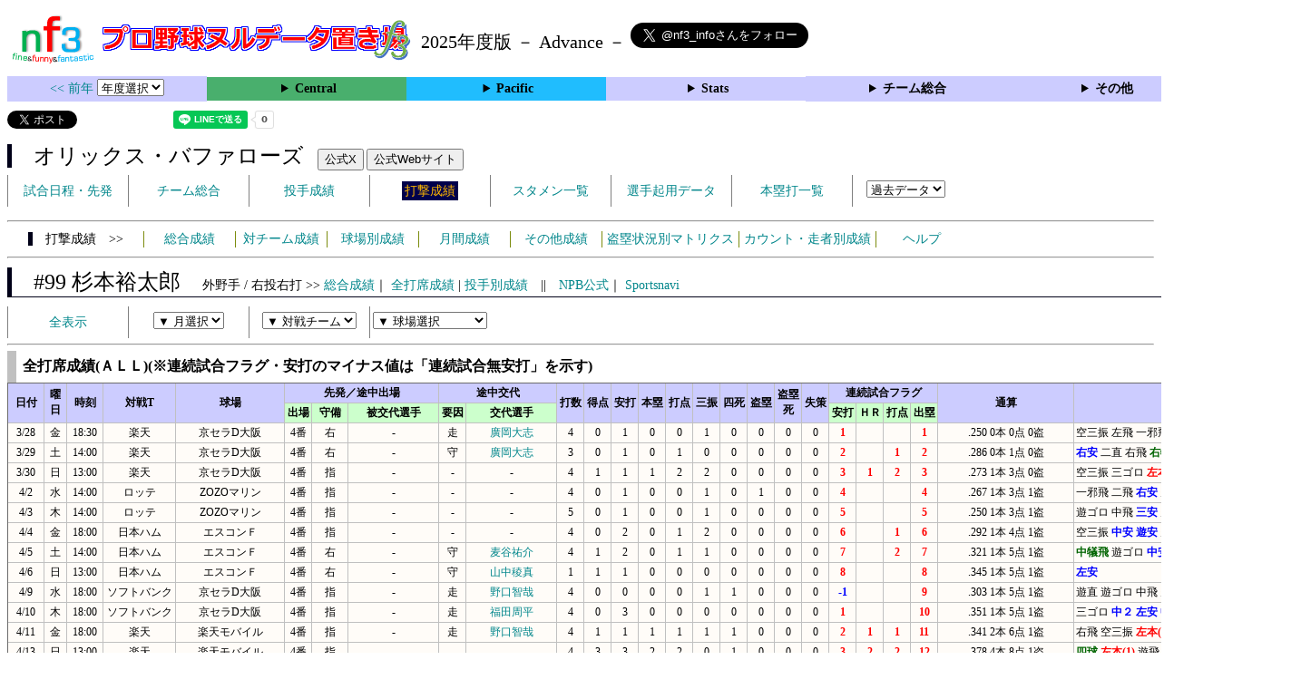

--- FILE ---
content_type: text/html; charset=UTF-8
request_url: https://nf3.sakura.ne.jp/php/stat_disp/stat_disp.php?y=0&leg=1&fpnum=99&tm=B&mon=0&vst=all
body_size: 110986
content:
<!DOCTYPE html>
<html lang='ja'>
<head>
  <meta http-equiv='content-type' content='text/html; charset=UTF-8'>
  <meta http-equiv='content-style-type' content='text/css; charset=UTF-8'>
  <meta http-equiv='content-script-type' content='text/javascript; charset=UTF-8'>
  <meta name='keywords' content="プロ野球,データ,NPB,セイバーメトリクス">
  <meta name='description' content="日本プロ野球(NPB)に関する様々なデータをまとめたサイトです">
  <base href="https://nf3.sakura.ne.jp/">
  <script type='text/javascript' src='./tree.js'></script>
  <script type='text/javascript' src='./mover.js'></script>
  <script type='text/javascript' src='./tree_t.js'></script>
  <title>プロ野球 ヌルデータ置き場f3 2025年度版オリックス - 全打席成績 99 杉本裕太郎 -</title>
  <link rel='stylesheet' href='./style.css?20210331_01''>
</head>
<body>
<!-- ヘッダー部 -->
<div id="header">
  <div class=headimg>
    <img src="./Img/nf3Logo_v2.png" width=100>
    <a href="./index.html"><img src="./Img/NulDataf3_2024.png" width=350></a>
    <br>
  </div>
  <div class=headimg>
    <span style="font-size:20px;vertical-align:middle"> 2025年度版 － Advance －
<a href="https://twitter.com/nf3_info" class="twitter-follow-button" data-size="large" data-show-screen-name="true" data-lang="ja" data-show-count="false">Follow @nf3_info</a></span>
  </div>
</div>
<section>
<div class='Menubox'>
<div class='MenuCell_Index'><a href="./2024/index.html"><< 前年 </a>
<select name="select" onChange="location.href=value;">
  <option value="">年度選択</option>
  <option value="./index.html">2025年</option>
  <option value="./2024/index.html">2024年</option>
  <option value="./2023/index.html">2023年</option>
  <option value="./2022/index.html">2022年</option>
  <option value="./2021/index.html">2021年</option>
  <option value="./2020/index.html">2020年</option>
  <option value="./2019/index.html">2019年</option>
  <option value="./2018/index.html">2018年</option>
  <option value="./2017/index.html">2017年</option>
  <option value="./2016/index.html">2016年</option>
  <option value="./2015/index.html">2015年</option>
  <option value="./2014/index.html">2014年</option>
  <option value="./2013/index.html">2013年</option>
  <option value="./2012/index.html">2012年</option>
  <option value="./2011/index.html">2011年</option>
  <option value="./2010/index.html">2010年</option>
  <option value="./2009/index.html">2009年</option>
  <option value="./2008/index.html">2008年</option>
  <option value="./2007/index.html">2007年</option>
  <option value="./2006/index.html">2006年</option>
  <option value="./2005/index.html">2005年</option>
</select>
</div>
<div class='MenuCell'>
<details>
<summary class='Ce'>Central</summary>
<dl>
  <dt class="G"><a href="./php/stat_disp/stat_disp.php?y=0&leg=0&mon=10&tm=G&vst=all"><span class="G">読売ジャイアンツ</span></a></dt>
  <dt class="T"><a href="./php/stat_disp/stat_disp.php?y=0&leg=0&mon=10&tm=T&vst=all"><span class="T">阪神タイガース</span></a></dt>
  <dt class="DB"><a href="./php/stat_disp/stat_disp.php?y=0&leg=0&mon=10&tm=DB&vst=all"><span class="DB">横浜ＤｅＮＡベイスターズ</span></a></dt>
  <dt class="C"><a href="./php/stat_disp/stat_disp.php?y=0&leg=0&mon=10&tm=C&vst=all"><span class="C">広島東洋カープ</span></a></dt>
  <dt class="S"><a href="./php/stat_disp/stat_disp.php?y=0&leg=0&mon=10&tm=S&vst=all"><span class="S">東京ヤクルトスワローズ</span></a></dt>
  <dt class="D"><a href="./php/stat_disp/stat_disp.php?y=0&leg=0&mon=10&tm=D&vst=all"><span class="D">中日ドラゴンズ</span></a></dt>
</dl>
</details>
</div>
<div class='MenuCell'>
<details>
<summary class='Pa'>Pacific</summary>
<dl>
  <dt class="H"><a href="./php/stat_disp/stat_disp.php?y=0&leg=1&mon=10&tm=H&vst=all"><span class="H">福岡ソフトバンクホークス</span></a></dt>
  <dt class="F"><a href="./php/stat_disp/stat_disp.php?y=0&leg=1&mon=10&tm=F&vst=all"><span class="F">北海道日本ハムファイターズ</span></a></dt>
  <dt class="M"><a href="./php/stat_disp/stat_disp.php?y=0&leg=1&mon=10&tm=M&vst=all"><span class="M">千葉ロッテマリーンズ</span></a></dt>
  <dt class="E"><a href="./php/stat_disp/stat_disp.php?y=0&leg=1&mon=10&tm=E&vst=all"><span class="E">東北楽天ゴールデンイーグルス</span></a></dt>
  <dt class="B"><a href="./php/stat_disp/stat_disp.php?y=0&leg=1&mon=10&tm=B&vst=all"><span class="B">オリックス・バファローズ</span></a></dt>
  <dt class="L"><a href="./php/stat_disp/stat_disp.php?y=0&leg=1&mon=10&tm=L&vst=all"><span class="L">埼玉西武ライオンズ</span></a></dt>
</dl>
</details>
</div>
<div class='MenuCell'>
<details>
<summary class='Index'>Stats</summary>
<dl>
  <dt class="Index"><a href="./Stats/Standing.htm">順位表</a></dt>
  <dt class="Ce"><a href="./php/stat_disp/stat_disp.php?y=0&leg=0&tm=Sta&fp=0&dn=6&dk=0"><span style="color:#ffffff">セ・打撃成績</a></span></dt>
  <dt class="Ce"><a href="./php/stat_disp/stat_disp.php?y=0&leg=0&tm=Sta&fp=1&dn=6&dk=0'"><span style="color:#ffffff">セ・投手成績</span></a></dt>
  <dt class="Pa"><a href="./php/stat_disp/stat_disp.php?y=0&leg=1&tm=Sta&fp=0&dn=6&dk=0"><span style="color:#ffffff">パ・打撃成績</a></span></dt>
  <dt class="Pa"><a href="./php/stat_disp/stat_disp.php?y=0&leg=1&tm=Sta&fp=1&dn=6&dk=0'"><span style="color:#ffffff">パ・投手成績</span></a></dt>
  <dt class="Index"><a href="./php/stat_disp/stat_disp.php?y=0&leg=2&tm=Sta&fp=0&dn=6&dk=0">交流戦打撃成績</a></dt>
  <dt class="Index"><a href="./php/stat_disp/stat_disp.php?y=0&leg=2&tm=Sta&fp=1&dn=6&dk=0">交流戦投手成績</a></dt>
</dl>
</details>
</div>
<div class='MenuCell'>
<details>
<summary class='Index'>チーム総合</summary>
<dl>
  <dt class="Index"><a href="./Stats/team_etc.htm">各種データ</a></dt>
  <dt class="Index"><a href="./Stats/Starter.htm">先発一覧</a></dt>
  <dt class="Index"><a href="./Stats/kouji.htm">公示履歴</a></dt></dl>
</details>
</div>
<div class='MenuCell'>
<details>
<summary class='Index'>その他</summary>
<dl>
  <dt class="Index"><a href="./php/vsSer.php" target="_blank">打者vs投手検索</a></dt>

</dl>
</details>
</div>
</div>
</section>
<div id="header">
<a href="https://twitter.com/share?ref_src=twsrc%5Etfw" class="twitter-share-button" data-text="プロ野球 ヌルデータ置き場f3 2025年度版オリックス - 全打席成績 99 杉本裕太郎 -" data-url="https://nf3.sakura.ne.jp/php/stat_disp/stat_disp.php?y=0&leg=1&fpnum=99&tm=B&mon=0&vst=all" data-lang="ja" data-show-count="false">Tweet</a><script async src="https://platform.twitter.com/widgets.js" charset="utf-8"></script>
<iframe src="https://www.facebook.com/plugins/share_button.php?href=https://nf3.sakura.ne.jp/php/stat_disp/stat_disp.php?y=0&leg=1&fpnum=99&tm=B&mon=0&vst=all&layout=button&size=small&width=100&height=20&appId" width="100" height="20" style="border:none;overflow:hidden" scrolling="no" frameborder="0" allowTransparency="true" allow="encrypted-media"></iframe>
<div class="line-it-button" data-lang="ja" data-type="share-a" data-env="REAL" data-url="https://nf3.sakura.ne.jp/php/stat_disp/stat_disp.php?y=0&leg=1&fpnum=99&tm=B&mon=0&vst=all" data-color="default" data-size="small" data-count="true" data-ver="3" style="display: none;"></div>
<script src="https://www.line-website.com/social-plugins/js/thirdparty/loader.min.js" async="async" defer="defer"></script>
</div>
<div id="header">  <div class="headimg">
    <span style="font-size:24px" class="B3">　オリックス・バファローズ</span>　
    <button onclick="window.open('https://x.com/Orix_Buffaloes','_blank')">公式X</button> 
    <button onclick="window.open('https://www.buffaloes.co.jp/','_blank')">公式Webサイト</button>
    <div id="tmmenu">
      <ul class="tmmenu_disp">
        <li><a href="./php/stat_disp/stat_disp.php?y=0&leg=1&mon=10&tm=B&vst=all">試合日程・先発</a></li>
        <li><a href="./Pacific/B/t/teamdata.htm">チーム総合</a></li>
        <li><a href="./php/stat_disp/stat_disp.php?y=0&leg=1&tm=B&fp=1&dn=1&dk=0">投手成績</a></li>
        <li><a href="./php/stat_disp/stat_disp.php?y=0&leg=1&tm=B&fp=0&dn=1&dk=0"><span class=B style="padding:3px">打撃成績</span></a></li>
        <li><a href="./php/stat_disp/stat_disp.php?y=0&leg=1&mon=10&tm=B&stvst=all">スタメン一覧</a></li>
        <li><a href="./Pacific/B/t/kiyou.htm">選手起用データ</a></li>
        <li><a href="./php/stat_disp/stat_disp.php?y=0&leg=1&mon=10&tm=B&hrvst=all">本塁打一覧</a></li>
        <li>　
          <select name="select" onChange="location.href=value;">
          <option value="">過去データ</option>
          <option value="./php/stat_disp/stat_disp.php?y=0&leg=1&tm=B&fp=0&dn=1&dk=0">2025年</option>
          <option value="./php/stat_disp/stat_disp.php?y=2024&leg=1&tm=B&fp=0&dn=1&dk=0">2024年</option>
          <option value="./php/stat_disp/stat_disp.php?y=2023&leg=1&tm=B&fp=0&dn=1&dk=0">2023年</option>
          <option value="./php/stat_disp/stat_disp.php?y=2022&leg=1&tm=B&fp=0&dn=1&dk=0">2022年</option>
          <option value="./php/stat_disp/stat_disp.php?y=2021&leg=1&tm=B&fp=0&dn=1&dk=0">2021年</option>
          <option value="./php/stat_disp/stat_disp.php?y=2020&leg=1&tm=B&fp=0&dn=1&dk=0">2020年</option>
          <option value="./php/stat_disp/stat_disp.php?y=2019&leg=1&tm=B&fp=0&dn=1&dk=0">2019年</option>
          <option value="./php/stat_disp/stat_disp.php?y=2018&leg=1&tm=Bs&fp=0&dn=1&dk=0">2018年</option>
          <option value="./php/stat_disp/stat_disp.php?y=2017&leg=1&tm=Bs&fp=0&dn=1&dk=0">2017年</option>
          <option value="./php/stat_disp/stat_disp.php?y=2016&leg=1&tm=Bs&fp=0&dn=1&dk=0">2016年</option>
          <option value="./php/stat_disp/stat_disp.php?y=2015&leg=1&tm=Bs&fp=0&dn=1&dk=0">2015年</option>
          <option value="./php/stat_disp/stat_disp.php?y=2014&leg=1&tm=Bs&fp=0&dn=1&dk=0">2014年</option>
          <option value="./php/stat_disp/stat_disp.php?y=2013&leg=1&tm=Bs&fp=0&dn=1&dk=0">2013年</option>
          <option value="./php/stat_disp/stat_disp.php?y=2012&leg=1&tm=Bs&fp=0&dn=1&dk=0">2012年</option>
          <option value="./php/stat_disp/stat_disp.php?y=2011&leg=1&tm=Bs&fp=0&dn=1&dk=0">2011年</option>
          <option value="./php/stat_disp/stat_disp.php?y=2010&leg=1&tm=Bs&fp=0&dn=1&dk=0">2010年</option>
          <option value="./php/stat_disp/stat_disp.php?y=2009&leg=1&tm=Bs&fp=0&dn=1&dk=0">2009年</option>
          <option value="./php/stat_disp/stat_disp.php?y=2008&leg=1&tm=Bs&fp=0&dn=1&dk=0">2008年</option>
          <option value="./php/stat_disp/stat_disp.php?y=2007&leg=1&tm=Bs&fp=0&dn=1&dk=0">2007年</option>
          <option value="./php/stat_disp/stat_disp.php?y=2006&leg=1&tm=Bs&fp=0&dn=1&dk=0">2006年</option>
          <option value="./php/stat_disp/stat_disp.php?y=2005&leg=1&tm=Bs&fp=0&dn=1&dk=0">2005年</option>
          </select>
        </li>
      </ul>
    </div>
  </div>
</div>
<hr>
<div id="tmmenu">
  <div id="minimenu">
    <div class="mmm"><span class="B3">　打撃成績　>></span></div>
    <div class="mms"><a href="./php/stat_disp/stat_disp.php?y=0&leg=1&tm=B&fp=0&dn=1&dk=0">総合成績</a></div>
    <div class="mms"><a href="Pacific/B/t/fp_all_data_vsT.htm">対チーム成績</a></div>
    <div class="mms"><a href="Pacific/B/t/fp_all_data_vsS.htm">球場別成績</a></div>
    <div class="mms"><a href="Pacific/B/t/fp_all_data_vsM.htm">月間成績</a></div>
    <div class="mms"><a href="Pacific/B/t/fp_all_data_etc.htm">その他成績</a></div>
    <div class="mmml"><a href="Pacific/B/t/fp_all_data_stm.htm">盗塁状況別マトリクス</a></div>
    <div class="mmml"><a href="Pacific/B/t/fp_all_data_cdr.htm">カウント・走者別成績</a></div>
    <div class="mms"><a href="https://nf3.sakura.ne.jp/Help/Help_fp.htm" target=_blank>ヘルプ</a></div>
  </div>
</div>
<hr>
<div id="header_p">
  <div class="B2">
    <span style="font-size:24px">　#99 杉本裕太郎　</span><span style="font-size:14px">外野手 / 右投右打 >> <a href="./Pacific/B/f/99_stat.htm">総合成績</a>｜ <a href="./php/stat_disp/stat_disp.php?y=0&leg=1&fpnum=99&tm=B&mon=0&vst=all">全打席成績</a> | <a href="./Pacific/B/f/99_stat_vsP.htm">投手別成績</a>　||　<a href="https://npb.jp/bis/players/61965132.html" target=_blank>NPB公式</a>｜ <a href="https://baseball.yahoo.co.jp/npb/player/1500135/top" target=_blank>Sportsnavi</a></span>
  </div>
</div>
<div id="tmmenu">
  <ul class="tmmenu_disp">
    <li>
      <a href="./php/stat_disp/stat_disp.php?y=0&leg=1&fpnum=99&tm=B&mon=0&vst=all">全表示</a>
    </li>
    <li>
      <select name="select" onChange="location.href=value;">
        <option value="">▼ 月選択</option>
        <option value="./php/stat_disp/stat_disp.php?y=0&leg=1&fpnum=99&tm=B&mon=4&vst=all">3・4月</option>
        <option value="./php/stat_disp/stat_disp.php?y=0&leg=1&fpnum=99&tm=B&mon=5&vst=all">5月</option>
        <option value="./php/stat_disp/stat_disp.php?y=0&leg=1&fpnum=99&tm=B&mon=6&vst=all">6月</option>
        <option value="./php/stat_disp/stat_disp.php?y=0&leg=1&fpnum=99&tm=B&mon=7&vst=all">7月</option>
        <option value="./php/stat_disp/stat_disp.php?y=0&leg=1&fpnum=99&tm=B&mon=8&vst=all">8月</option>
        <option value="./php/stat_disp/stat_disp.php?y=0&leg=1&fpnum=99&tm=B&mon=9&vst=all">9月</option>
        <option value="./php/stat_disp/stat_disp.php?y=0&leg=1&fpnum=99&tm=B&mon=10&vst=all">10・11月</option>
      </select>
    </li>
    <li>
      <select name="select" onChange="location.href=value;">
        <option value="">▼ 対戦チーム</option>
        <option value="./php/stat_disp/stat_disp.php?y=0&leg=1&fpnum=99&tm=B&mon=0&vst=B">オリックス</option>
        <option value="./php/stat_disp/stat_disp.php?y=0&leg=1&fpnum=99&tm=B&mon=0&vst=E">楽天</option>
        <option value="./php/stat_disp/stat_disp.php?y=0&leg=1&fpnum=99&tm=B&mon=0&vst=F">日本ハム</option>
        <option value="./php/stat_disp/stat_disp.php?y=0&leg=1&fpnum=99&tm=B&mon=0&vst=H">ソフトバンク</option>
        <option value="./php/stat_disp/stat_disp.php?y=0&leg=1&fpnum=99&tm=B&mon=0&vst=L">西武</option>
        <option value="./php/stat_disp/stat_disp.php?y=0&leg=1&fpnum=99&tm=B&mon=0&vst=M">ロッテ</option>
        <option value="./php/stat_disp/stat_disp.php?y=0&leg=1&fpnum=99&tm=B&mon=0&vst=C">広島</option>
        <option value="./php/stat_disp/stat_disp.php?y=0&leg=1&fpnum=99&tm=B&mon=0&vst=D">中日</option>
        <option value="./php/stat_disp/stat_disp.php?y=0&leg=1&fpnum=99&tm=B&mon=0&vst=G">巨人</option>
        <option value="./php/stat_disp/stat_disp.php?y=0&leg=1&fpnum=99&tm=B&mon=0&vst=T">阪神</option>
        <option value="./php/stat_disp/stat_disp.php?y=0&leg=1&fpnum=99&tm=B&mon=0&vst=S">ヤクルト</option>
        <option value="./php/stat_disp/stat_disp.php?y=0&leg=1&fpnum=99&tm=B&mon=0&vst=DB">ＤｅＮＡ</option>
      </select>
    </li>
    <li>
      <select name="select" onChange="location.href=value;">
        <option value="">▼ 球場選択</option>
        <option value="./php/stat_disp/stat_disp.php?y=0&leg=1&fpnum=99&tm=B&mon=0&vsst=B">京セラD大阪</option>
        <option value="./php/stat_disp/stat_disp.php?y=0&leg=1&fpnum=99&tm=B&mon=0&vsst=B2">ほっと神戸</option>
        <option value="./php/stat_disp/stat_disp.php?y=0&leg=1&fpnum=99&tm=B&mon=0&vsst=E">楽天モバイル</option>
        <option value="./php/stat_disp/stat_disp.php?y=0&leg=1&fpnum=99&tm=B&mon=0&vsst=F">エスコンＦ</option>
        <option value="./php/stat_disp/stat_disp.php?y=0&leg=1&fpnum=99&tm=B&mon=0&vsst=H">みずほPayPay</option>
        <option value="./php/stat_disp/stat_disp.php?y=0&leg=1&fpnum=99&tm=B&mon=0&vsst=L">ベルーナドーム</option>
        <option value="./php/stat_disp/stat_disp.php?y=0&leg=1&fpnum=99&tm=B&mon=0&vsst=M">ZOZOマリン</option>
        <option value="./php/stat_disp/stat_disp.php?y=0&leg=1&fpnum=99&tm=B&mon=0&vsst=C">マツダスタジアム</option>
        <option value="./php/stat_disp/stat_disp.php?y=0&leg=1&fpnum=99&tm=B&mon=0&vsst=D">バンテリンドーム</option>
        <option value="./php/stat_disp/stat_disp.php?y=0&leg=1&fpnum=99&tm=B&mon=0&vsst=G">東京ドーム</option>
        <option value="./php/stat_disp/stat_disp.php?y=0&leg=1&fpnum=99&tm=B&mon=0&vsst=T">甲子園</option>
        <option value="./php/stat_disp/stat_disp.php?y=0&leg=1&fpnum=99&tm=B&mon=0&vsst=S">神宮</option>
        <option value="./php/stat_disp/stat_disp.php?y=0&leg=1&fpnum=99&tm=B&mon=0&vsst=DB">横浜</option>
        <option value="./php/stat_disp/stat_disp.php?y=0&leg=1&fpnum=99&tm=B&mon=0&vsst=Etc">その他</option>
      </select>
    </li>
  </ul>
</div>
<hr>
<div id="dmain_f">
  <table class="Base" border=1>
    <caption>
    <div class="Title">全打席成績(ＡＬＬ)(※連続試合フラグ・安打のマイナス値は「連続試合無安打」を示す)</div>
    </caption>
    <tr class="Index">
      <th width=40 rowspan=2 nowrap>日付</th>
      <th width=25 rowspan=2 nowrap>曜日</th>
      <th width=40 rowspan=2 nowrap>時刻</th>
      <th width=80 rowspan=2 nowrap>対戦T</th>
      <th width=120 rowspan=2 nowrap>球場</th>
      <th colspan=3 nowrap>先発／途中出場</th>
      <th colspan=2 nowrap>途中交代</th>
      <th width=30 rowspan=2 nowrap>打数</th>
      <th width=30 rowspan=2 nowrap>得点</th>
      <th width=30 rowspan=2 nowrap>安打</th>
      <th width=30 rowspan=2 nowrap>本塁</th>
      <th width=30 rowspan=2 nowrap>打点</th>
      <th width=30 rowspan=2 nowrap>三振</th>
      <th width=30 rowspan=2 nowrap>四死</th>
      <th width=30 rowspan=2 nowrap>盗塁</th>
      <th width=30 rowspan=2 nowrap>盗塁<br>死</th>
      <th width=30 rowspan=2 nowrap>失策</th>
      <th colspan=4>連続試合フラグ</th>
      <th width=150 rowspan=2 nowrap>通算</th>
      <th width=250 rowspan=2 nowrap>詳細</th>
    </tr>
    <tr class="Index2">
      <th width=30 nowrap>出場</th>
      <th width=40 nowrap>守備</th>
      <th width=100 nowrap>被交代選手</th>
      <th width=30 nowrap>要因</th>
      <th width=100 nowrap>交代選手</th>
      <th width=30 nowrap>安打</th>
      <th width=30 nowrap>ＨＲ</th>
      <th width=30 nowrap>打点</th>
      <th width=30 nowrap>出塁</th>
    </tr>
    <tr onmouseover="M_over(this)" onmouseout="M_out(this)" onClick="M_click(this)">
      <td>3/28</td>
      <td>金</td>
      <td>18:30</td>
      <td>楽天</td>
      <td>京セラD大阪</td>
      <td>4番</td>
      <td>右</td>
      <td>-</td>
      <td>走</td>
      <td><a href="./Pacific/B/f/30_stat.htm">廣岡大志</a></td>
      <td>4</td>
      <td>0</td>
      <td>1</td>
      <td>0</td>
      <td>0</td>
      <td>1</td>
      <td>0</td>
      <td>0</td>
      <td>0</td>
      <td>0</td>
      <td><span class="HR">1</span></td>
      <td></td>
      <td></td>
      <td><span class="HR">1</span></td>
      <td>.250 0本 0点 0盗</td>
      <td style="text-align:left">空三振 左飛 一邪飛 <span class="HIT">右安</span></td>
    </tr>
    <tr onmouseover="M_over(this)" onmouseout="M_out(this)" onClick="M_click(this)">
      <td>3/29</td>
      <td>土</td>
      <td>14:00</td>
      <td>楽天</td>
      <td>京セラD大阪</td>
      <td>4番</td>
      <td>右</td>
      <td>-</td>
      <td>守</td>
      <td><a href="./Pacific/B/f/30_stat.htm">廣岡大志</a></td>
      <td>3</td>
      <td>0</td>
      <td>1</td>
      <td>0</td>
      <td>1</td>
      <td>0</td>
      <td>0</td>
      <td>0</td>
      <td>0</td>
      <td>0</td>
      <td><span class="HR">2</span></td>
      <td></td>
      <td><span class="HR">1</span></td>
      <td><span class="HR">2</span></td>
      <td>.286 0本 1点 0盗</td>
      <td style="text-align:left"><span class="HIT">右安</span> 二直 右飛 <span class="BSA">右犠飛</span></td>
    </tr>
    <tr onmouseover="M_over(this)" onmouseout="M_out(this)" onClick="M_click(this)">
      <td>3/30</td>
      <td>日</td>
      <td>13:00</td>
      <td>楽天</td>
      <td>京セラD大阪</td>
      <td>4番</td>
      <td>指</td>
      <td>-</td>
      <td>-</td>
      <td>-</td>
      <td>4</td>
      <td>1</td>
      <td>1</td>
      <td>1</td>
      <td>2</td>
      <td>2</td>
      <td>0</td>
      <td>0</td>
      <td>0</td>
      <td>0</td>
      <td><span class="HR">3</span></td>
      <td><span class="HR">1</span></td>
      <td><span class="HR">2</span></td>
      <td><span class="HR">3</span></td>
      <td>.273 1本 3点 0盗</td>
      <td style="text-align:left">空三振 三ゴロ <span class="HR">左本(2)</span> 空三振</td>
    </tr>
    <tr onmouseover="M_over(this)" onmouseout="M_out(this)" onClick="M_click(this)">
      <td>4/2</td>
      <td>水</td>
      <td>14:00</td>
      <td>ロッテ</td>
      <td>ZOZOマリン</td>
      <td>4番</td>
      <td>指</td>
      <td>-</td>
      <td>-</td>
      <td>-</td>
      <td>4</td>
      <td>0</td>
      <td>1</td>
      <td>0</td>
      <td>0</td>
      <td>1</td>
      <td>0</td>
      <td>1</td>
      <td>0</td>
      <td>0</td>
      <td><span class="HR">4</span></td>
      <td></td>
      <td></td>
      <td><span class="HR">4</span></td>
      <td>.267 1本 3点 1盗</td>
      <td style="text-align:left">一邪飛 二飛 <span class="HIT">右安</span> 空三振</td>
    </tr>
    <tr onmouseover="M_over(this)" onmouseout="M_out(this)" onClick="M_click(this)">
      <td>4/3</td>
      <td>木</td>
      <td>14:00</td>
      <td>ロッテ</td>
      <td>ZOZOマリン</td>
      <td>4番</td>
      <td>指</td>
      <td>-</td>
      <td>-</td>
      <td>-</td>
      <td>5</td>
      <td>0</td>
      <td>1</td>
      <td>0</td>
      <td>0</td>
      <td>1</td>
      <td>0</td>
      <td>0</td>
      <td>0</td>
      <td>0</td>
      <td><span class="HR">5</span></td>
      <td></td>
      <td></td>
      <td><span class="HR">5</span></td>
      <td>.250 1本 3点 1盗</td>
      <td style="text-align:left">遊ゴロ 中飛 <span class="HIT">三安</span> 空三振 右飛</td>
    </tr>
    <tr onmouseover="M_over(this)" onmouseout="M_out(this)" onClick="M_click(this)">
      <td>4/4</td>
      <td>金</td>
      <td>18:00</td>
      <td>日本ハム</td>
      <td>エスコンＦ</td>
      <td>4番</td>
      <td>指</td>
      <td>-</td>
      <td>-</td>
      <td>-</td>
      <td>4</td>
      <td>0</td>
      <td>2</td>
      <td>0</td>
      <td>1</td>
      <td>2</td>
      <td>0</td>
      <td>0</td>
      <td>0</td>
      <td>0</td>
      <td><span class="HR">6</span></td>
      <td></td>
      <td><span class="HR">1</span></td>
      <td><span class="HR">6</span></td>
      <td>.292 1本 4点 1盗</td>
      <td style="text-align:left">空三振 <span class="HIT">中安</span> <span class="HIT">遊安</span> 空三振</td>
    </tr>
    <tr onmouseover="M_over(this)" onmouseout="M_out(this)" onClick="M_click(this)">
      <td>4/5</td>
      <td>土</td>
      <td>14:00</td>
      <td>日本ハム</td>
      <td>エスコンＦ</td>
      <td>4番</td>
      <td>右</td>
      <td>-</td>
      <td>守</td>
      <td><a href="./Pacific/B/f/8_stat.htm">麦谷祐介</a></td>
      <td>4</td>
      <td>1</td>
      <td>2</td>
      <td>0</td>
      <td>1</td>
      <td>1</td>
      <td>0</td>
      <td>0</td>
      <td>0</td>
      <td>0</td>
      <td><span class="HR">7</span></td>
      <td></td>
      <td><span class="HR">2</span></td>
      <td><span class="HR">7</span></td>
      <td>.321 1本 5点 1盗</td>
      <td style="text-align:left"><span class="BSA">中犠飛</span> 遊ゴロ <span class="HIT">中安</span> <span class="HIT">中安</span> 見三振</td>
    </tr>
    <tr onmouseover="M_over(this)" onmouseout="M_out(this)" onClick="M_click(this)">
      <td>4/6</td>
      <td>日</td>
      <td>13:00</td>
      <td>日本ハム</td>
      <td>エスコンＦ</td>
      <td>4番</td>
      <td>右</td>
      <td>-</td>
      <td>守</td>
      <td><a href="./Pacific/B/f/50_stat.htm">山中稜真</a></td>
      <td>1</td>
      <td>1</td>
      <td>1</td>
      <td>0</td>
      <td>0</td>
      <td>0</td>
      <td>0</td>
      <td>0</td>
      <td>0</td>
      <td>0</td>
      <td><span class="HR">8</span></td>
      <td></td>
      <td></td>
      <td><span class="HR">8</span></td>
      <td>.345 1本 5点 1盗</td>
      <td style="text-align:left"><span class="HIT">左安</span></td>
    </tr>
    <tr onmouseover="M_over(this)" onmouseout="M_out(this)" onClick="M_click(this)">
      <td>4/9</td>
      <td>水</td>
      <td>18:00</td>
      <td>ソフトバンク</td>
      <td>京セラD大阪</td>
      <td>4番</td>
      <td>指</td>
      <td>-</td>
      <td>走</td>
      <td><a href="./Pacific/B/f/9_stat.htm">野口智哉</a></td>
      <td>4</td>
      <td>0</td>
      <td>0</td>
      <td>0</td>
      <td>0</td>
      <td>1</td>
      <td>1</td>
      <td>0</td>
      <td>0</td>
      <td>0</td>
      <td><span class="HIT">-1</span></td>
      <td></td>
      <td></td>
      <td><span class="HR">9</span></td>
      <td>.303 1本 5点 1盗</td>
      <td style="text-align:left">遊直 遊ゴロ 中飛 空三振 <span class="BSA">死球</span></td>
    </tr>
    <tr onmouseover="M_over(this)" onmouseout="M_out(this)" onClick="M_click(this)">
      <td>4/10</td>
      <td>木</td>
      <td>18:00</td>
      <td>ソフトバンク</td>
      <td>京セラD大阪</td>
      <td>4番</td>
      <td>指</td>
      <td>-</td>
      <td>走</td>
      <td><a href="./Pacific/B/f/65_stat.htm">福田周平</a></td>
      <td>4</td>
      <td>0</td>
      <td>3</td>
      <td>0</td>
      <td>0</td>
      <td>0</td>
      <td>0</td>
      <td>0</td>
      <td>0</td>
      <td>0</td>
      <td><span class="HR">1</span></td>
      <td></td>
      <td></td>
      <td><span class="HR">10</span></td>
      <td>.351 1本 5点 1盗</td>
      <td style="text-align:left">三ゴロ <span class="HIT">中２</span> <span class="HIT">左安</span> <span class="HIT">中安</span></td>
    </tr>
    <tr onmouseover="M_over(this)" onmouseout="M_out(this)" onClick="M_click(this)">
      <td>4/11</td>
      <td>金</td>
      <td>18:00</td>
      <td>楽天</td>
      <td>楽天モバイル</td>
      <td>4番</td>
      <td>指</td>
      <td>-</td>
      <td>走</td>
      <td><a href="./Pacific/B/f/9_stat.htm">野口智哉</a></td>
      <td>4</td>
      <td>1</td>
      <td>1</td>
      <td>1</td>
      <td>1</td>
      <td>1</td>
      <td>1</td>
      <td>0</td>
      <td>0</td>
      <td>0</td>
      <td><span class="HR">2</span></td>
      <td><span class="HR">1</span></td>
      <td><span class="HR">1</span></td>
      <td><span class="HR">11</span></td>
      <td>.341 2本 6点 1盗</td>
      <td style="text-align:left">右飛 空三振 <span class="HR">左本(1)</span> 遊ゴロ <span class="BSA">四球</span></td>
    </tr>
    <tr onmouseover="M_over(this)" onmouseout="M_out(this)" onClick="M_click(this)">
      <td>4/13</td>
      <td>日</td>
      <td>13:00</td>
      <td>楽天</td>
      <td>楽天モバイル</td>
      <td>4番</td>
      <td>指</td>
      <td>-</td>
      <td>-</td>
      <td>-</td>
      <td>4</td>
      <td>3</td>
      <td>3</td>
      <td>2</td>
      <td>2</td>
      <td>0</td>
      <td>1</td>
      <td>0</td>
      <td>0</td>
      <td>0</td>
      <td><span class="HR">3</span></td>
      <td><span class="HR">2</span></td>
      <td><span class="HR">2</span></td>
      <td><span class="HR">12</span></td>
      <td>.378 4本 8点 1盗</td>
      <td style="text-align:left"><span class="BSA">四球</span> <span class="HR">左本(1)</span> 遊飛 <span class="HIT">左安</span> <span class="HR">左本(1)</span></td>
    </tr>
    <tr onmouseover="M_over(this)" onmouseout="M_out(this)" onClick="M_click(this)">
      <td>4/15</td>
      <td>火</td>
      <td>18:00</td>
      <td>西武</td>
      <td>京セラD大阪</td>
      <td>打</td>
      <td>-</td>
      <td><a href="./Pacific/B/f/32_stat.htm">福永奨</a></td>
      <td>走</td>
      <td><a href="./Pacific/B/f/6_stat.htm">宗佑磨</a></td>
      <td>0</td>
      <td>0</td>
      <td>0</td>
      <td>0</td>
      <td>0</td>
      <td>0</td>
      <td>1</td>
      <td>0</td>
      <td>0</td>
      <td>0</td>
      <td></td>
      <td></td>
      <td></td>
      <td><span class="HR">13</span></td>
      <td>.378 4本 8点 1盗</td>
      <td style="text-align:left"><span class="BSA">四球</span></td>
    </tr>
    <tr onmouseover="M_over(this)" onmouseout="M_out(this)" onClick="M_click(this)">
      <td>4/16</td>
      <td>水</td>
      <td>18:00</td>
      <td>西武</td>
      <td>京セラD大阪</td>
      <td>4番</td>
      <td>指</td>
      <td>-</td>
      <td>-</td>
      <td>-</td>
      <td>3</td>
      <td>0</td>
      <td>0</td>
      <td>0</td>
      <td>0</td>
      <td>2</td>
      <td>1</td>
      <td>0</td>
      <td>0</td>
      <td>0</td>
      <td><span class="HIT">-1</span></td>
      <td></td>
      <td></td>
      <td><span class="HR">14</span></td>
      <td>.354 4本 8点 1盗</td>
      <td style="text-align:left"><span class="BSA">四球</span> 空三振 右飛 空三振</td>
    </tr>
    <tr onmouseover="M_over(this)" onmouseout="M_out(this)" onClick="M_click(this)">
      <td>4/17</td>
      <td>木</td>
      <td>18:00</td>
      <td>西武</td>
      <td>京セラD大阪</td>
      <td>打</td>
      <td>-</td>
      <td><a href="./Pacific/B/f/2_stat.htm">若月健矢</a></td>
      <td>走</td>
      <td><a href="./Pacific/B/f/65_stat.htm">福田周平</a></td>
      <td>0</td>
      <td>0</td>
      <td>0</td>
      <td>0</td>
      <td>0</td>
      <td>0</td>
      <td>1</td>
      <td>0</td>
      <td>0</td>
      <td>0</td>
      <td></td>
      <td></td>
      <td></td>
      <td><span class="HR">15</span></td>
      <td>.354 4本 8点 1盗</td>
      <td style="text-align:left"><span class="BSA">四球</span></td>
    </tr>
    <tr onmouseover="M_over(this)" onmouseout="M_out(this)" onClick="M_click(this)">
      <td>4/18</td>
      <td>金</td>
      <td>18:00</td>
      <td>日本ハム</td>
      <td>京セラD大阪</td>
      <td>打</td>
      <td>-</td>
      <td><a href="./Pacific/B/f/8_stat.htm">麦谷祐介</a></td>
      <td>守</td>
      <td><a href="./Pacific/B/f/50_stat.htm">山中稜真</a></td>
      <td>1</td>
      <td>0</td>
      <td>0</td>
      <td>0</td>
      <td>0</td>
      <td>0</td>
      <td>0</td>
      <td>0</td>
      <td>0</td>
      <td>0</td>
      <td><span class="HIT">-2</span></td>
      <td></td>
      <td></td>
      <td></td>
      <td>.347 4本 8点 1盗</td>
      <td style="text-align:left">遊併打</td>
    </tr>
    <tr onmouseover="M_over(this)" onmouseout="M_out(this)" onClick="M_click(this)">
      <td>4/19</td>
      <td>土</td>
      <td>14:00</td>
      <td>日本ハム</td>
      <td>京セラD大阪</td>
      <td>4番</td>
      <td>右</td>
      <td>-</td>
      <td>-</td>
      <td>-</td>
      <td>3</td>
      <td>1</td>
      <td>1</td>
      <td>0</td>
      <td>0</td>
      <td>0</td>
      <td>1</td>
      <td>0</td>
      <td>0</td>
      <td>0</td>
      <td><span class="HR">1</span></td>
      <td></td>
      <td></td>
      <td><span class="HR">1</span></td>
      <td>.346 4本 8点 1盗</td>
      <td style="text-align:left">遊ゴロ <span class="BSA">四球</span> <span class="HIT">中安</span> 右飛</td>
    </tr>
    <tr onmouseover="M_over(this)" onmouseout="M_out(this)" onClick="M_click(this)">
      <td>4/20</td>
      <td>日</td>
      <td>13:00</td>
      <td>日本ハム</td>
      <td>京セラD大阪</td>
      <td>打</td>
      <td>指</td>
      <td><a href="./Pacific/B/f/54_stat.htm">ディアス</a></td>
      <td>走</td>
      <td><a href="./Pacific/B/f/9_stat.htm">野口智哉</a></td>
      <td>1</td>
      <td>0</td>
      <td>1</td>
      <td>0</td>
      <td>0</td>
      <td>0</td>
      <td>0</td>
      <td>0</td>
      <td>0</td>
      <td>0</td>
      <td><span class="HR">2</span></td>
      <td></td>
      <td></td>
      <td><span class="HR">2</span></td>
      <td>.358 4本 8点 1盗</td>
      <td style="text-align:left"><span class="HIT">左安</span></td>
    </tr>
    <tr onmouseover="M_over(this)" onmouseout="M_out(this)" onClick="M_click(this)">
      <td>4/22</td>
      <td>火</td>
      <td>18:00</td>
      <td>ソフトバンク</td>
      <td>みずほPayPay</td>
      <td>4番</td>
      <td>右</td>
      <td>-</td>
      <td>守</td>
      <td><a href="./Pacific/B/f/0_stat.htm">渡部遼人</a></td>
      <td>4</td>
      <td>0</td>
      <td>1</td>
      <td>0</td>
      <td>0</td>
      <td>2</td>
      <td>0</td>
      <td>0</td>
      <td>0</td>
      <td>0</td>
      <td><span class="HR">3</span></td>
      <td></td>
      <td></td>
      <td><span class="HR">3</span></td>
      <td>.351 4本 8点 1盗</td>
      <td style="text-align:left"><span class="HIT">左２</span> 空三振 見三振 捕邪飛</td>
    </tr>
    <tr onmouseover="M_over(this)" onmouseout="M_out(this)" onClick="M_click(this)">
      <td>4/23</td>
      <td>水</td>
      <td>18:00</td>
      <td>ソフトバンク</td>
      <td>みずほPayPay</td>
      <td>4番</td>
      <td>指</td>
      <td>-</td>
      <td>-</td>
      <td>-</td>
      <td>4</td>
      <td>0</td>
      <td>0</td>
      <td>0</td>
      <td>0</td>
      <td>2</td>
      <td>0</td>
      <td>0</td>
      <td>0</td>
      <td>0</td>
      <td><span class="HIT">-1</span></td>
      <td></td>
      <td></td>
      <td></td>
      <td>.328 4本 8点 1盗</td>
      <td style="text-align:left">三ゴロ 一邪飛 空三振 空三振</td>
    </tr>
    <tr onmouseover="M_over(this)" onmouseout="M_out(this)" onClick="M_click(this)">
      <td>4/25</td>
      <td>金</td>
      <td>18:00</td>
      <td>西武</td>
      <td>ベルーナドーム</td>
      <td>4番</td>
      <td>右</td>
      <td>-</td>
      <td>走</td>
      <td><a href="./Pacific/B/f/30_stat.htm">廣岡大志</a></td>
      <td>3</td>
      <td>0</td>
      <td>2</td>
      <td>0</td>
      <td>0</td>
      <td>1</td>
      <td>1</td>
      <td>0</td>
      <td>0</td>
      <td>0</td>
      <td><span class="HR">1</span></td>
      <td></td>
      <td></td>
      <td><span class="HR">1</span></td>
      <td>.344 4本 8点 1盗</td>
      <td style="text-align:left">空三振 <span class="HIT">三安</span> <span class="BSA">四球</span> <span class="HIT">右２</span></td>
    </tr>
    <tr onmouseover="M_over(this)" onmouseout="M_out(this)" onClick="M_click(this)">
      <td>4/26</td>
      <td>土</td>
      <td>14:00</td>
      <td>西武</td>
      <td>ベルーナドーム</td>
      <td>4番</td>
      <td>右</td>
      <td>-</td>
      <td>-</td>
      <td>-</td>
      <td>4</td>
      <td>0</td>
      <td>0</td>
      <td>0</td>
      <td>0</td>
      <td>3</td>
      <td>0</td>
      <td>0</td>
      <td>0</td>
      <td>1</td>
      <td><span class="HIT">-1</span></td>
      <td></td>
      <td></td>
      <td></td>
      <td>.324 4本 8点 1盗</td>
      <td style="text-align:left">空三振 空三振 右飛 空三振</td>
    </tr>
    <tr onmouseover="M_over(this)" onmouseout="M_out(this)" onClick="M_click(this)">
      <td>4/27</td>
      <td>日</td>
      <td>13:00</td>
      <td>西武</td>
      <td>ベルーナドーム</td>
      <td>4番</td>
      <td>指</td>
      <td>-</td>
      <td>-</td>
      <td>-</td>
      <td>4</td>
      <td>0</td>
      <td>1</td>
      <td>0</td>
      <td>0</td>
      <td>1</td>
      <td>0</td>
      <td>0</td>
      <td>0</td>
      <td>0</td>
      <td><span class="HR">1</span></td>
      <td></td>
      <td></td>
      <td><span class="HR">1</span></td>
      <td>.319 4本 8点 1盗</td>
      <td style="text-align:left">空三振 二飛 <span class="HIT">二安</span> 右飛</td>
    </tr>
    <tr onmouseover="M_over(this)" onmouseout="M_out(this)" onClick="M_click(this)">
      <td>4/30</td>
      <td>水</td>
      <td>18:00</td>
      <td>ロッテ</td>
      <td>京セラD大阪</td>
      <td>4番</td>
      <td>指</td>
      <td>-</td>
      <td>-</td>
      <td>-</td>
      <td>4</td>
      <td>0</td>
      <td>1</td>
      <td>0</td>
      <td>0</td>
      <td>1</td>
      <td>0</td>
      <td>0</td>
      <td>0</td>
      <td>0</td>
      <td><span class="HR">2</span></td>
      <td></td>
      <td></td>
      <td><span class="HR">2</span></td>
      <td>.316 4本 8点 1盗</td>
      <td style="text-align:left">二ゴロ 空三振 <span class="HIT">左安</span> 遊ゴロ</td>
    </tr>
    <tr onmouseover="M_over(this)" onmouseout="M_out(this)" onClick="M_click(this)">
      <td>5/3</td>
      <td>土</td>
      <td>14:00</td>
      <td>楽天</td>
      <td>楽天モバイル</td>
      <td>4番</td>
      <td>指</td>
      <td>-</td>
      <td>-</td>
      <td>-</td>
      <td>5</td>
      <td>1</td>
      <td>2</td>
      <td>0</td>
      <td>0</td>
      <td>1</td>
      <td>0</td>
      <td>0</td>
      <td>0</td>
      <td>0</td>
      <td><span class="HR">3</span></td>
      <td></td>
      <td></td>
      <td><span class="HR">3</span></td>
      <td>.321 4本 8点 1盗</td>
      <td style="text-align:left">見三振 右飛 <span class="HIT">遊安</span> 二飛 <span class="HIT">左安</span></td>
    </tr>
    <tr onmouseover="M_over(this)" onmouseout="M_out(this)" onClick="M_click(this)">
      <td>5/4</td>
      <td>日</td>
      <td>13:00</td>
      <td>楽天</td>
      <td>楽天モバイル</td>
      <td>4番</td>
      <td>指</td>
      <td>-</td>
      <td>-</td>
      <td>-</td>
      <td>5</td>
      <td>0</td>
      <td>1</td>
      <td>0</td>
      <td>0</td>
      <td>0</td>
      <td>0</td>
      <td>0</td>
      <td>0</td>
      <td>0</td>
      <td><span class="HR">4</span></td>
      <td></td>
      <td></td>
      <td><span class="HR">4</span></td>
      <td>.314 4本 8点 1盗</td>
      <td style="text-align:left">二邪飛 中飛 二飛 右飛 <span class="HIT">右安</span></td>
    </tr>
    <tr onmouseover="M_over(this)" onmouseout="M_out(this)" onClick="M_click(this)">
      <td>5/5</td>
      <td>月</td>
      <td>18:00</td>
      <td>日本ハム</td>
      <td>京セラD大阪</td>
      <td>4番</td>
      <td>右</td>
      <td>-</td>
      <td>守</td>
      <td><a href="./Pacific/B/f/8_stat.htm">麦谷祐介</a></td>
      <td>3</td>
      <td>1</td>
      <td>1</td>
      <td>0</td>
      <td>0</td>
      <td>1</td>
      <td>0</td>
      <td>0</td>
      <td>0</td>
      <td>0</td>
      <td><span class="HR">5</span></td>
      <td></td>
      <td></td>
      <td><span class="HR">5</span></td>
      <td>.315 4本 8点 1盗</td>
      <td style="text-align:left">空三振 <span class="HIT">左２</span> 投ゴロ</td>
    </tr>
    <tr onmouseover="M_over(this)" onmouseout="M_out(this)" onClick="M_click(this)">
      <td>5/6</td>
      <td>火</td>
      <td>14:00</td>
      <td>日本ハム</td>
      <td>京セラD大阪</td>
      <td>4番</td>
      <td>右</td>
      <td>-</td>
      <td>-</td>
      <td>-</td>
      <td>4</td>
      <td>0</td>
      <td>0</td>
      <td>0</td>
      <td>0</td>
      <td>1</td>
      <td>0</td>
      <td>0</td>
      <td>0</td>
      <td>0</td>
      <td><span class="HIT">-1</span></td>
      <td></td>
      <td></td>
      <td></td>
      <td>.301 4本 8点 1盗</td>
      <td style="text-align:left">中飛 中飛 右飛 空三振</td>
    </tr>
    <tr onmouseover="M_over(this)" onmouseout="M_out(this)" onClick="M_click(this)">
      <td>5/7</td>
      <td>水</td>
      <td>18:00</td>
      <td>日本ハム</td>
      <td>京セラD大阪</td>
      <td>4番</td>
      <td>右</td>
      <td>-</td>
      <td>守</td>
      <td><a href="./Pacific/B/f/27_stat.htm">元謙太</a></td>
      <td>3</td>
      <td>0</td>
      <td>0</td>
      <td>0</td>
      <td>1</td>
      <td>1</td>
      <td>0</td>
      <td>0</td>
      <td>0</td>
      <td>0</td>
      <td><span class="HIT">-2</span></td>
      <td></td>
      <td><span class="HR">1</span></td>
      <td></td>
      <td>.292 4本 9点 1盗</td>
      <td style="text-align:left">左飛 一邪飛 空三振 <span class="BSA">左犠飛</span></td>
    </tr>
    <tr onmouseover="M_over(this)" onmouseout="M_out(this)" onClick="M_click(this)">
      <td>5/9</td>
      <td>金</td>
      <td>18:00</td>
      <td>ソフトバンク</td>
      <td>京セラD大阪</td>
      <td>4番</td>
      <td>指</td>
      <td>-</td>
      <td>-</td>
      <td>-</td>
      <td>3</td>
      <td>0</td>
      <td>0</td>
      <td>0</td>
      <td>0</td>
      <td>0</td>
      <td>1</td>
      <td>0</td>
      <td>0</td>
      <td>0</td>
      <td><span class="HIT">-3</span></td>
      <td></td>
      <td></td>
      <td><span class="HR">1</span></td>
      <td>.283 4本 9点 1盗</td>
      <td style="text-align:left">二飛 <span class="BSA">四球</span> 三直 投ゴロ</td>
    </tr>
    <tr onmouseover="M_over(this)" onmouseout="M_out(this)" onClick="M_click(this)">
      <td>5/10</td>
      <td>土</td>
      <td>18:00</td>
      <td>ソフトバンク</td>
      <td>京セラD大阪</td>
      <td>4番</td>
      <td>指</td>
      <td>-</td>
      <td>-</td>
      <td>-</td>
      <td>4</td>
      <td>1</td>
      <td>1</td>
      <td>0</td>
      <td>1</td>
      <td>1</td>
      <td>0</td>
      <td>0</td>
      <td>0</td>
      <td>0</td>
      <td><span class="HR">1</span></td>
      <td></td>
      <td><span class="HR">1</span></td>
      <td><span class="HR">2</span></td>
      <td>.282 4本 10点 1盗</td>
      <td style="text-align:left">右飛 <span class="HIT">左２</span> 見三振 三ゴロ</td>
    </tr>
    <tr onmouseover="M_over(this)" onmouseout="M_out(this)" onClick="M_click(this)">
      <td>5/11</td>
      <td>日</td>
      <td>13:00</td>
      <td>ソフトバンク</td>
      <td>京セラD大阪</td>
      <td>4番</td>
      <td>指</td>
      <td>-</td>
      <td>-</td>
      <td>-</td>
      <td>4</td>
      <td>1</td>
      <td>1</td>
      <td>0</td>
      <td>0</td>
      <td>2</td>
      <td>0</td>
      <td>0</td>
      <td>0</td>
      <td>0</td>
      <td><span class="HR">2</span></td>
      <td></td>
      <td></td>
      <td><span class="HR">3</span></td>
      <td>.280 4本 10点 1盗</td>
      <td style="text-align:left"><span class="HIT">左２</span> 空三振 遊飛 空三振</td>
    </tr>
    <tr onmouseover="M_over(this)" onmouseout="M_out(this)" onClick="M_click(this)">
      <td>5/13</td>
      <td>火</td>
      <td>13:00</td>
      <td>日本ハム</td>
      <td>エスコンＦ</td>
      <td>4番</td>
      <td>右</td>
      <td>-</td>
      <td>-</td>
      <td>-</td>
      <td>4</td>
      <td>0</td>
      <td>0</td>
      <td>0</td>
      <td>0</td>
      <td>3</td>
      <td>0</td>
      <td>0</td>
      <td>0</td>
      <td>0</td>
      <td><span class="HIT">-1</span></td>
      <td></td>
      <td></td>
      <td></td>
      <td>.270 4本 10点 1盗</td>
      <td style="text-align:left">空三振 二ゴロ 空三振 空三振</td>
    </tr>
    <tr onmouseover="M_over(this)" onmouseout="M_out(this)" onClick="M_click(this)">
      <td>5/15</td>
      <td>木</td>
      <td>13:00</td>
      <td>日本ハム</td>
      <td>エスコンＦ</td>
      <td>4番</td>
      <td>指</td>
      <td>-</td>
      <td>-</td>
      <td>-</td>
      <td>4</td>
      <td>0</td>
      <td>1</td>
      <td>0</td>
      <td>0</td>
      <td>1</td>
      <td>0</td>
      <td>0</td>
      <td>0</td>
      <td>0</td>
      <td><span class="HR">1</span></td>
      <td></td>
      <td></td>
      <td><span class="HR">1</span></td>
      <td>.270 4本 10点 1盗</td>
      <td style="text-align:left"><span class="HIT">左安</span> 遊併打 空三振 三ゴロ</td>
    </tr>
    <tr onmouseover="M_over(this)" onmouseout="M_out(this)" onClick="M_click(this)">
      <td>5/17</td>
      <td>土</td>
      <td>14:00</td>
      <td>西武</td>
      <td>ベルーナドーム</td>
      <td>5番</td>
      <td>右</td>
      <td>-</td>
      <td>走</td>
      <td><a href="./Pacific/B/f/27_stat.htm">元謙太</a></td>
      <td>4</td>
      <td>0</td>
      <td>1</td>
      <td>0</td>
      <td>0</td>
      <td>1</td>
      <td>0</td>
      <td>0</td>
      <td>0</td>
      <td>0</td>
      <td><span class="HR">2</span></td>
      <td></td>
      <td></td>
      <td><span class="HR">2</span></td>
      <td>.269 4本 10点 1盗</td>
      <td style="text-align:left">遊ゴロ 中飛 空三振 <span class="HIT">二安</span></td>
    </tr>
    <tr onmouseover="M_over(this)" onmouseout="M_out(this)" onClick="M_click(this)">
      <td>5/21</td>
      <td>水</td>
      <td>18:00</td>
      <td>ロッテ</td>
      <td>京セラD大阪</td>
      <td>6番</td>
      <td>右</td>
      <td>-</td>
      <td>走</td>
      <td><a href="./Pacific/B/f/27_stat.htm">元謙太</a></td>
      <td>3</td>
      <td>1</td>
      <td>2</td>
      <td>0</td>
      <td>2</td>
      <td>1</td>
      <td>0</td>
      <td>0</td>
      <td>0</td>
      <td>0</td>
      <td><span class="HR">3</span></td>
      <td></td>
      <td><span class="HR">1</span></td>
      <td><span class="HR">3</span></td>
      <td>.279 4本 12点 1盗</td>
      <td style="text-align:left">空三振 <span class="HIT">左安</span> <span class="BSA">中犠飛</span> <span class="HIT">左安</span></td>
    </tr>
    <tr onmouseover="M_over(this)" onmouseout="M_out(this)" onClick="M_click(this)">
      <td>5/25</td>
      <td>日</td>
      <td>14:00</td>
      <td>ソフトバンク</td>
      <td>鹿児島</td>
      <td>6番</td>
      <td>右</td>
      <td>-</td>
      <td>走</td>
      <td><a href="./Pacific/B/f/10_stat.htm">大城滉二</a></td>
      <td>5</td>
      <td>1</td>
      <td>3</td>
      <td>1</td>
      <td>6</td>
      <td>1</td>
      <td>0</td>
      <td>0</td>
      <td>0</td>
      <td>0</td>
      <td><span class="HR">4</span></td>
      <td><span class="HR">1</span></td>
      <td><span class="HR">2</span></td>
      <td><span class="HR">4</span></td>
      <td>.291 5本 18点 1盗</td>
      <td style="text-align:left">空三振 <span class="HIT">右２</span> <span class="HR">左本(3)</span> 中飛 <span class="HIT">左安</span></td>
    </tr>
    <tr onmouseover="M_over(this)" onmouseout="M_out(this)" onClick="M_click(this)">
      <td>5/27</td>
      <td>火</td>
      <td>18:00</td>
      <td>ロッテ</td>
      <td>ZOZOマリン</td>
      <td>6番</td>
      <td>右</td>
      <td>-</td>
      <td>-</td>
      <td>-</td>
      <td>3</td>
      <td>0</td>
      <td>0</td>
      <td>0</td>
      <td>1</td>
      <td>0</td>
      <td>0</td>
      <td>0</td>
      <td>0</td>
      <td>0</td>
      <td><span class="HIT">-1</span></td>
      <td></td>
      <td><span class="HR">3</span></td>
      <td></td>
      <td>.285 5本 19点 1盗</td>
      <td style="text-align:left">二ゴロ 遊ゴロ 遊直 <span class="BSA">右犠飛</span></td>
    </tr>
    <tr onmouseover="M_over(this)" onmouseout="M_out(this)" onClick="M_click(this)">
      <td>5/28</td>
      <td>水</td>
      <td>18:00</td>
      <td>ロッテ</td>
      <td>ZOZOマリン</td>
      <td>6番</td>
      <td>右</td>
      <td>-</td>
      <td>走</td>
      <td><a href="./Pacific/B/f/8_stat.htm">麦谷祐介</a></td>
      <td>4</td>
      <td>0</td>
      <td>2</td>
      <td>0</td>
      <td>0</td>
      <td>0</td>
      <td>0</td>
      <td>0</td>
      <td>0</td>
      <td>0</td>
      <td><span class="HR">1</span></td>
      <td></td>
      <td></td>
      <td><span class="HR">1</span></td>
      <td>.291 5本 19点 1盗</td>
      <td style="text-align:left"><span class="HIT">右安</span> 遊ゴロ 中飛 <span class="HIT">左安</span></td>
    </tr>
    <tr onmouseover="M_over(this)" onmouseout="M_out(this)" onClick="M_click(this)">
      <td>5/31</td>
      <td>土</td>
      <td>18:00</td>
      <td>西武</td>
      <td>ほっと神戸</td>
      <td>6番</td>
      <td>右</td>
      <td>-</td>
      <td>-</td>
      <td>-</td>
      <td>5</td>
      <td>0</td>
      <td>1</td>
      <td>0</td>
      <td>0</td>
      <td>2</td>
      <td>0</td>
      <td>0</td>
      <td>0</td>
      <td>0</td>
      <td><span class="HR">2</span></td>
      <td></td>
      <td></td>
      <td><span class="HR">2</span></td>
      <td>.288 5本 19点 1盗</td>
      <td style="text-align:left">空三振 三併打 <span class="HIT">左安</span> 中飛 空三振</td>
    </tr>
    <tr onmouseover="M_over(this)" onmouseout="M_out(this)" onClick="M_click(this)">
      <td>6/3</td>
      <td>火</td>
      <td>18:00</td>
      <td>広島</td>
      <td>京セラD大阪</td>
      <td>6番</td>
      <td>右</td>
      <td>-</td>
      <td>-</td>
      <td>-</td>
      <td>4</td>
      <td>1</td>
      <td>2</td>
      <td>1</td>
      <td>2</td>
      <td>0</td>
      <td>0</td>
      <td>0</td>
      <td>0</td>
      <td>0</td>
      <td><span class="HR">3</span></td>
      <td><span class="HR">1</span></td>
      <td><span class="HR">1</span></td>
      <td><span class="HR">3</span></td>
      <td>.294 6本 21点 1盗</td>
      <td style="text-align:left">中飛 左飛 <span class="HIT">右安</span> <span class="HR">左本(1)</span></td>
    </tr>
    <tr onmouseover="M_over(this)" onmouseout="M_out(this)" onClick="M_click(this)">
      <td>6/4</td>
      <td>水</td>
      <td>18:00</td>
      <td>広島</td>
      <td>京セラD大阪</td>
      <td>4番</td>
      <td>右</td>
      <td>-</td>
      <td>守</td>
      <td><a href="./Pacific/B/f/33_stat.htm">杉澤龍</a></td>
      <td>4</td>
      <td>1</td>
      <td>1</td>
      <td>0</td>
      <td>0</td>
      <td>1</td>
      <td>0</td>
      <td>0</td>
      <td>0</td>
      <td>0</td>
      <td><span class="HR">4</span></td>
      <td></td>
      <td></td>
      <td><span class="HR">4</span></td>
      <td>.293 6本 21点 1盗</td>
      <td style="text-align:left">三ゴロ <span class="HIT">左安</span> 右飛 空三振</td>
    </tr>
    <tr onmouseover="M_over(this)" onmouseout="M_out(this)" onClick="M_click(this)">
      <td>6/5</td>
      <td>木</td>
      <td>18:00</td>
      <td>広島</td>
      <td>京セラD大阪</td>
      <td>5番</td>
      <td>右</td>
      <td>-</td>
      <td>守</td>
      <td><a href="./Pacific/B/f/27_stat.htm">元謙太</a></td>
      <td>4</td>
      <td>0</td>
      <td>1</td>
      <td>0</td>
      <td>0</td>
      <td>3</td>
      <td>0</td>
      <td>0</td>
      <td>0</td>
      <td>0</td>
      <td><span class="HR">5</span></td>
      <td></td>
      <td></td>
      <td><span class="HR">5</span></td>
      <td>.291 6本 21点 1盗</td>
      <td style="text-align:left">空三振 <span class="HIT">三安</span> 見三振 空三振</td>
    </tr>
    <tr onmouseover="M_over(this)" onmouseout="M_out(this)" onClick="M_click(this)">
      <td>6/6</td>
      <td>金</td>
      <td>18:00</td>
      <td>阪神</td>
      <td>甲子園</td>
      <td>5番</td>
      <td>右</td>
      <td>-</td>
      <td>-</td>
      <td>-</td>
      <td>3</td>
      <td>0</td>
      <td>0</td>
      <td>0</td>
      <td>0</td>
      <td>1</td>
      <td>1</td>
      <td>0</td>
      <td>0</td>
      <td>0</td>
      <td><span class="HIT">-1</span></td>
      <td></td>
      <td></td>
      <td><span class="HR">6</span></td>
      <td>.286 6本 21点 1盗</td>
      <td style="text-align:left">空三振 投ゴロ 遊併打 <span class="BSA">四球</span></td>
    </tr>
    <tr onmouseover="M_over(this)" onmouseout="M_out(this)" onClick="M_click(this)">
      <td>6/7</td>
      <td>土</td>
      <td>18:00</td>
      <td>阪神</td>
      <td>甲子園</td>
      <td>6番</td>
      <td>右</td>
      <td>-</td>
      <td>-</td>
      <td>-</td>
      <td>3</td>
      <td>1</td>
      <td>2</td>
      <td>0</td>
      <td>0</td>
      <td>0</td>
      <td>1</td>
      <td>0</td>
      <td>0</td>
      <td>0</td>
      <td><span class="HR">1</span></td>
      <td></td>
      <td></td>
      <td><span class="HR">7</span></td>
      <td>.293 6本 21点 1盗</td>
      <td style="text-align:left"><span class="HIT">左安</span> <span class="HIT">三安</span> <span class="BSA">死球</span> 三飛</td>
    </tr>
    <tr onmouseover="M_over(this)" onmouseout="M_out(this)" onClick="M_click(this)">
      <td>6/8</td>
      <td>日</td>
      <td>14:00</td>
      <td>阪神</td>
      <td>甲子園</td>
      <td>5番</td>
      <td>右</td>
      <td>-</td>
      <td>-</td>
      <td>-</td>
      <td>4</td>
      <td>1</td>
      <td>2</td>
      <td>0</td>
      <td>0</td>
      <td>0</td>
      <td>0</td>
      <td>0</td>
      <td>0</td>
      <td>0</td>
      <td><span class="HR">2</span></td>
      <td></td>
      <td></td>
      <td><span class="HR">8</span></td>
      <td>.298 6本 21点 1盗</td>
      <td style="text-align:left"><span class="HIT">左２</span> <span class="HIT">左２</span> 二飛 三失</td>
    </tr>
    <tr onmouseover="M_over(this)" onmouseout="M_out(this)" onClick="M_click(this)">
      <td>6/10</td>
      <td>火</td>
      <td>18:00</td>
      <td>ＤｅＮＡ</td>
      <td>京セラD大阪</td>
      <td>6番</td>
      <td>指</td>
      <td>-</td>
      <td>-</td>
      <td>-</td>
      <td>3</td>
      <td>1</td>
      <td>1</td>
      <td>1</td>
      <td>1</td>
      <td>0</td>
      <td>0</td>
      <td>0</td>
      <td>0</td>
      <td>0</td>
      <td><span class="HR">3</span></td>
      <td><span class="HR">1</span></td>
      <td><span class="HR">1</span></td>
      <td><span class="HR">9</span></td>
      <td>.299 7本 22点 1盗</td>
      <td style="text-align:left">右飛 <span class="HR">左本(1)</span> 左飛</td>
    </tr>
    <tr onmouseover="M_over(this)" onmouseout="M_out(this)" onClick="M_click(this)">
      <td>6/11</td>
      <td>水</td>
      <td>18:00</td>
      <td>ＤｅＮＡ</td>
      <td>京セラD大阪</td>
      <td>5番</td>
      <td>右</td>
      <td>-</td>
      <td>-</td>
      <td>-</td>
      <td>4</td>
      <td>0</td>
      <td>1</td>
      <td>0</td>
      <td>0</td>
      <td>1</td>
      <td>0</td>
      <td>0</td>
      <td>0</td>
      <td>0</td>
      <td><span class="HR">4</span></td>
      <td></td>
      <td></td>
      <td><span class="HR">10</span></td>
      <td>.298 7本 22点 1盗</td>
      <td style="text-align:left"><span class="HIT">右２</span> 三ゴロ 空三振 右飛</td>
    </tr>
    <tr onmouseover="M_over(this)" onmouseout="M_out(this)" onClick="M_click(this)">
      <td>6/12</td>
      <td>木</td>
      <td>18:00</td>
      <td>ＤｅＮＡ</td>
      <td>京セラD大阪</td>
      <td>4番</td>
      <td>右</td>
      <td>-</td>
      <td>守</td>
      <td><a href="./Pacific/B/f/33_stat.htm">杉澤龍</a></td>
      <td>4</td>
      <td>1</td>
      <td>2</td>
      <td>0</td>
      <td>1</td>
      <td>1</td>
      <td>0</td>
      <td>0</td>
      <td>0</td>
      <td>0</td>
      <td><span class="HR">5</span></td>
      <td></td>
      <td><span class="HR">1</span></td>
      <td><span class="HR">11</span></td>
      <td>.302 7本 23点 1盗</td>
      <td style="text-align:left"><span class="HIT">右３</span> <span class="HIT">左２</span> 遊ゴロ 空三振</td>
    </tr>
    <tr onmouseover="M_over(this)" onmouseout="M_out(this)" onClick="M_click(this)">
      <td>6/13</td>
      <td>金</td>
      <td>18:00</td>
      <td>巨人</td>
      <td>京セラD大阪</td>
      <td>4番</td>
      <td>右</td>
      <td>-</td>
      <td>守</td>
      <td><a href="./Pacific/B/f/33_stat.htm">杉澤龍</a></td>
      <td>4</td>
      <td>1</td>
      <td>2</td>
      <td>0</td>
      <td>2</td>
      <td>0</td>
      <td>0</td>
      <td>0</td>
      <td>0</td>
      <td>0</td>
      <td><span class="HR">6</span></td>
      <td></td>
      <td><span class="HR">2</span></td>
      <td><span class="HR">12</span></td>
      <td>.307 7本 25点 1盗</td>
      <td style="text-align:left">遊ゴロ <span class="HIT">遊安</span> <span class="HIT">右安</span> 遊ゴロ</td>
    </tr>
    <tr onmouseover="M_over(this)" onmouseout="M_out(this)" onClick="M_click(this)">
      <td>6/14</td>
      <td>土</td>
      <td>18:00</td>
      <td>巨人</td>
      <td>京セラD大阪</td>
      <td>4番</td>
      <td>指</td>
      <td>-</td>
      <td>走</td>
      <td><a href="./Pacific/B/f/9_stat.htm">野口智哉</a></td>
      <td>5</td>
      <td>0</td>
      <td>2</td>
      <td>0</td>
      <td>0</td>
      <td>0</td>
      <td>0</td>
      <td>0</td>
      <td>0</td>
      <td>0</td>
      <td><span class="HR">7</span></td>
      <td></td>
      <td></td>
      <td><span class="HR">13</span></td>
      <td>.309 7本 25点 1盗</td>
      <td style="text-align:left"><span class="HIT">中安</span> 二ゴロ 遊併打 二飛 <span class="HIT">左２</span></td>
    </tr>
    <tr onmouseover="M_over(this)" onmouseout="M_out(this)" onClick="M_click(this)">
      <td>6/15</td>
      <td>日</td>
      <td>14:00</td>
      <td>巨人</td>
      <td>京セラD大阪</td>
      <td>4番</td>
      <td>右</td>
      <td>-</td>
      <td>守</td>
      <td><a href="./Pacific/B/f/33_stat.htm">杉澤龍</a></td>
      <td>4</td>
      <td>0</td>
      <td>0</td>
      <td>0</td>
      <td>0</td>
      <td>2</td>
      <td>0</td>
      <td>0</td>
      <td>0</td>
      <td>0</td>
      <td><span class="HIT">-1</span></td>
      <td></td>
      <td></td>
      <td></td>
      <td>.303 7本 25点 1盗</td>
      <td style="text-align:left">空三振 空三振 右飛 二ゴロ</td>
    </tr>
    <tr onmouseover="M_over(this)" onmouseout="M_out(this)" onClick="M_click(this)">
      <td>6/17</td>
      <td>火</td>
      <td>18:00</td>
      <td>中日</td>
      <td>バンテリンドーム</td>
      <td>4番</td>
      <td>右</td>
      <td>-</td>
      <td>守</td>
      <td><a href="./Pacific/B/f/33_stat.htm">杉澤龍</a></td>
      <td>3</td>
      <td>0</td>
      <td>1</td>
      <td>0</td>
      <td>0</td>
      <td>0</td>
      <td>1</td>
      <td>0</td>
      <td>0</td>
      <td>0</td>
      <td><span class="HR">1</span></td>
      <td></td>
      <td></td>
      <td><span class="HR">1</span></td>
      <td>.303 7本 25点 1盗</td>
      <td style="text-align:left"><span class="BSA">四球</span> 二飛 <span class="HIT">左安</span> 三邪飛</td>
    </tr>
    <tr onmouseover="M_over(this)" onmouseout="M_out(this)" onClick="M_click(this)">
      <td>6/18</td>
      <td>水</td>
      <td>18:00</td>
      <td>中日</td>
      <td>バンテリンドーム</td>
      <td>4番</td>
      <td>右</td>
      <td>-</td>
      <td>-</td>
      <td>-</td>
      <td>4</td>
      <td>1</td>
      <td>1</td>
      <td>0</td>
      <td>0</td>
      <td>1</td>
      <td>0</td>
      <td>0</td>
      <td>0</td>
      <td>0</td>
      <td><span class="HR">2</span></td>
      <td></td>
      <td></td>
      <td><span class="HR">2</span></td>
      <td>.302 7本 25点 1盗</td>
      <td style="text-align:left">捕飛 <span class="HIT">三安</span> 左飛 空三振</td>
    </tr>
    <tr onmouseover="M_over(this)" onmouseout="M_out(this)" onClick="M_click(this)">
      <td>6/19</td>
      <td>木</td>
      <td>18:00</td>
      <td>中日</td>
      <td>バンテリンドーム</td>
      <td>4番</td>
      <td>右</td>
      <td>-</td>
      <td>投</td>
      <td><a href="./Pacific/B/p/40_stat.htm">岩嵜翔</a></td>
      <td>4</td>
      <td>0</td>
      <td>1</td>
      <td>0</td>
      <td>0</td>
      <td>2</td>
      <td>0</td>
      <td>0</td>
      <td>0</td>
      <td>0</td>
      <td><span class="HR">3</span></td>
      <td></td>
      <td></td>
      <td><span class="HR">3</span></td>
      <td>.301 7本 25点 1盗</td>
      <td style="text-align:left">三ゴロ <span class="HIT">右安</span> 空三振 見三振</td>
    </tr>
    <tr onmouseover="M_over(this)" onmouseout="M_out(this)" onClick="M_click(this)">
      <td>6/20</td>
      <td>金</td>
      <td>18:00</td>
      <td>ヤクルト</td>
      <td>神宮</td>
      <td>4番</td>
      <td>右</td>
      <td>-</td>
      <td>守</td>
      <td><a href="./Pacific/B/f/33_stat.htm">杉澤龍</a></td>
      <td>3</td>
      <td>0</td>
      <td>1</td>
      <td>0</td>
      <td>0</td>
      <td>2</td>
      <td>1</td>
      <td>0</td>
      <td>0</td>
      <td>0</td>
      <td><span class="HR">4</span></td>
      <td></td>
      <td></td>
      <td><span class="HR">4</span></td>
      <td>.302 7本 25点 1盗</td>
      <td style="text-align:left"><span class="HIT">右安</span> 見三振 <span class="BSA">四球</span> 空三振</td>
    </tr>
    <tr onmouseover="M_over(this)" onmouseout="M_out(this)" onClick="M_click(this)">
      <td>6/21</td>
      <td>土</td>
      <td>14:00</td>
      <td>ヤクルト</td>
      <td>神宮</td>
      <td>4番</td>
      <td>右</td>
      <td>-</td>
      <td>-</td>
      <td>-</td>
      <td>4</td>
      <td>1</td>
      <td>1</td>
      <td>0</td>
      <td>0</td>
      <td>1</td>
      <td>0</td>
      <td>0</td>
      <td>0</td>
      <td>1</td>
      <td><span class="HR">5</span></td>
      <td></td>
      <td></td>
      <td><span class="HR">5</span></td>
      <td>.300 7本 25点 1盗</td>
      <td style="text-align:left"><span class="HIT">中安</span> 空三振 左飛 三失</td>
    </tr>
    <tr onmouseover="M_over(this)" onmouseout="M_out(this)" onClick="M_click(this)">
      <td>6/22</td>
      <td>日</td>
      <td>13:30</td>
      <td>ヤクルト</td>
      <td>神宮</td>
      <td>4番</td>
      <td>右</td>
      <td>-</td>
      <td>守</td>
      <td><a href="./Pacific/B/f/33_stat.htm">杉澤龍</a></td>
      <td>5</td>
      <td>0</td>
      <td>2</td>
      <td>0</td>
      <td>1</td>
      <td>2</td>
      <td>0</td>
      <td>0</td>
      <td>0</td>
      <td>0</td>
      <td><span class="HR">6</span></td>
      <td></td>
      <td><span class="HR">1</span></td>
      <td><span class="HR">6</span></td>
      <td>.303 7本 26点 1盗</td>
      <td style="text-align:left"><span class="HIT">中安</span> 見三振 <span class="HIT">左安</span> 三ゴロ 空三振</td>
    </tr>
    <tr onmouseover="M_over(this)" onmouseout="M_out(this)" onClick="M_click(this)">
      <td>6/27</td>
      <td>金</td>
      <td>18:00</td>
      <td>楽天</td>
      <td>京セラD大阪</td>
      <td>4番</td>
      <td>右</td>
      <td>-</td>
      <td>守</td>
      <td><a href="./Pacific/B/f/0_stat.htm">渡部遼人</a></td>
      <td>3</td>
      <td>1</td>
      <td>1</td>
      <td>0</td>
      <td>1</td>
      <td>2</td>
      <td>0</td>
      <td>0</td>
      <td>0</td>
      <td>0</td>
      <td><span class="HR">7</span></td>
      <td></td>
      <td><span class="HR">2</span></td>
      <td><span class="HR">7</span></td>
      <td>.303 7本 27点 1盗</td>
      <td style="text-align:left"><span class="BSA">中犠飛</span> 空三振 <span class="HIT">左安</span> 空三振</td>
    </tr>
    <tr onmouseover="M_over(this)" onmouseout="M_out(this)" onClick="M_click(this)">
      <td>6/28</td>
      <td>土</td>
      <td>14:00</td>
      <td>楽天</td>
      <td>京セラD大阪</td>
      <td>4番</td>
      <td>右</td>
      <td>-</td>
      <td>守</td>
      <td><a href="./Pacific/B/f/0_stat.htm">渡部遼人</a></td>
      <td>4</td>
      <td>0</td>
      <td>1</td>
      <td>0</td>
      <td>2</td>
      <td>1</td>
      <td>0</td>
      <td>0</td>
      <td>0</td>
      <td>0</td>
      <td><span class="HR">8</span></td>
      <td></td>
      <td><span class="HR">3</span></td>
      <td><span class="HR">8</span></td>
      <td>.302 7本 29点 1盗</td>
      <td style="text-align:left"><span class="HIT">左２</span> 中飛 空三振 右飛</td>
    </tr>
    <tr onmouseover="M_over(this)" onmouseout="M_out(this)" onClick="M_click(this)">
      <td>7/2</td>
      <td>水</td>
      <td>18:30</td>
      <td>西武</td>
      <td>那覇</td>
      <td>4番</td>
      <td>指</td>
      <td>-</td>
      <td>走</td>
      <td><a href="./Pacific/B/f/27_stat.htm">元謙太</a></td>
      <td>4</td>
      <td>0</td>
      <td>1</td>
      <td>0</td>
      <td>0</td>
      <td>2</td>
      <td>1</td>
      <td>0</td>
      <td>0</td>
      <td>0</td>
      <td><span class="HR">9</span></td>
      <td></td>
      <td></td>
      <td><span class="HR">9</span></td>
      <td>.301 7本 29点 1盗</td>
      <td style="text-align:left"><span class="BSA">死球</span> 空三振 左飛 空三振 <span class="HIT">左安</span></td>
    </tr>
    <tr onmouseover="M_over(this)" onmouseout="M_out(this)" onClick="M_click(this)">
      <td>7/4</td>
      <td>金</td>
      <td>18:00</td>
      <td>ロッテ</td>
      <td>ほっと神戸</td>
      <td>4番</td>
      <td>右</td>
      <td>-</td>
      <td>走</td>
      <td><a href="./Pacific/B/f/0_stat.htm">渡部遼人</a></td>
      <td>2</td>
      <td>1</td>
      <td>1</td>
      <td>1</td>
      <td>2</td>
      <td>0</td>
      <td>2</td>
      <td>0</td>
      <td>0</td>
      <td>0</td>
      <td><span class="HR">10</span></td>
      <td><span class="HR">1</span></td>
      <td><span class="HR">1</span></td>
      <td><span class="HR">10</span></td>
      <td>.303 8本 31点 1盗</td>
      <td style="text-align:left"><span class="HR">左本(2)</span> 左飛 <span class="BSA">四球</span> <span class="BSA">四球</span></td>
    </tr>
    <tr onmouseover="M_over(this)" onmouseout="M_out(this)" onClick="M_click(this)">
      <td>7/5</td>
      <td>土</td>
      <td>18:00</td>
      <td>ロッテ</td>
      <td>ほっと神戸</td>
      <td>4番</td>
      <td>右</td>
      <td>-</td>
      <td>-</td>
      <td>-</td>
      <td>1</td>
      <td>0</td>
      <td>0</td>
      <td>0</td>
      <td>0</td>
      <td>1</td>
      <td>3</td>
      <td>0</td>
      <td>0</td>
      <td>0</td>
      <td><span class="HIT">-1</span></td>
      <td></td>
      <td></td>
      <td><span class="HR">11</span></td>
      <td>.302 8本 31点 1盗</td>
      <td style="text-align:left">空三振 <span class="BSA">四球</span> <span class="BSA">四球</span> <span class="BSA">四球</span></td>
    </tr>
    <tr onmouseover="M_over(this)" onmouseout="M_out(this)" onClick="M_click(this)">
      <td>7/6</td>
      <td>日</td>
      <td>14:00</td>
      <td>ロッテ</td>
      <td>京セラD大阪</td>
      <td>4番</td>
      <td>右</td>
      <td>-</td>
      <td>守</td>
      <td><a href="./Pacific/B/f/64_stat.htm">大里昂生</a></td>
      <td>2</td>
      <td>0</td>
      <td>1</td>
      <td>0</td>
      <td>1</td>
      <td>1</td>
      <td>2</td>
      <td>0</td>
      <td>0</td>
      <td>0</td>
      <td><span class="HR">1</span></td>
      <td></td>
      <td><span class="HR">1</span></td>
      <td><span class="HR">12</span></td>
      <td>.304 8本 32点 1盗</td>
      <td style="text-align:left">空三振 <span class="BSA">四球</span> <span class="BSA">四球</span> <span class="HIT">中安</span></td>
    </tr>
    <tr onmouseover="M_over(this)" onmouseout="M_out(this)" onClick="M_click(this)">
      <td>7/8</td>
      <td>火</td>
      <td>18:00</td>
      <td>ソフトバンク</td>
      <td>京セラD大阪</td>
      <td>4番</td>
      <td>右</td>
      <td>-</td>
      <td>-</td>
      <td>-</td>
      <td>4</td>
      <td>0</td>
      <td>1</td>
      <td>0</td>
      <td>0</td>
      <td>0</td>
      <td>0</td>
      <td>0</td>
      <td>0</td>
      <td>1</td>
      <td><span class="HR">2</span></td>
      <td></td>
      <td></td>
      <td><span class="HR">13</span></td>
      <td>.303 8本 32点 1盗</td>
      <td style="text-align:left">一ゴロ <span class="HIT">左安</span> 右飛 一邪飛</td>
    </tr>
    <tr onmouseover="M_over(this)" onmouseout="M_out(this)" onClick="M_click(this)">
      <td>7/9</td>
      <td>水</td>
      <td>18:00</td>
      <td>ソフトバンク</td>
      <td>京セラD大阪</td>
      <td>4番</td>
      <td>右</td>
      <td>-</td>
      <td>-</td>
      <td>-</td>
      <td>3</td>
      <td>0</td>
      <td>0</td>
      <td>0</td>
      <td>0</td>
      <td>2</td>
      <td>1</td>
      <td>0</td>
      <td>0</td>
      <td>0</td>
      <td><span class="HIT">-1</span></td>
      <td></td>
      <td></td>
      <td><span class="HR">14</span></td>
      <td>.299 8本 32点 1盗</td>
      <td style="text-align:left">空三振 空三振 遊ゴロ <span class="BSA">四球</span></td>
    </tr>
    <tr onmouseover="M_over(this)" onmouseout="M_out(this)" onClick="M_click(this)">
      <td>7/10</td>
      <td>木</td>
      <td>18:00</td>
      <td>ソフトバンク</td>
      <td>京セラD大阪</td>
      <td>4番</td>
      <td>右</td>
      <td>-</td>
      <td>守</td>
      <td><a href="./Pacific/B/f/0_stat.htm">渡部遼人</a></td>
      <td>3</td>
      <td>1</td>
      <td>0</td>
      <td>0</td>
      <td>0</td>
      <td>2</td>
      <td>1</td>
      <td>0</td>
      <td>0</td>
      <td>0</td>
      <td><span class="HIT">-2</span></td>
      <td></td>
      <td></td>
      <td><span class="HR">15</span></td>
      <td>.295 8本 32点 1盗</td>
      <td style="text-align:left">見三振 一邪飛 <span class="BSA">四球</span> 空三振</td>
    </tr>
    <tr onmouseover="M_over(this)" onmouseout="M_out(this)" onClick="M_click(this)">
      <td>7/11</td>
      <td>金</td>
      <td>18:00</td>
      <td>日本ハム</td>
      <td>エスコンＦ</td>
      <td>4番</td>
      <td>右</td>
      <td>-</td>
      <td>守</td>
      <td><a href="./Pacific/B/f/0_stat.htm">渡部遼人</a></td>
      <td>3</td>
      <td>0</td>
      <td>0</td>
      <td>0</td>
      <td>0</td>
      <td>2</td>
      <td>1</td>
      <td>0</td>
      <td>0</td>
      <td>0</td>
      <td><span class="HIT">-3</span></td>
      <td></td>
      <td></td>
      <td><span class="HR">16</span></td>
      <td>.291 8本 32点 1盗</td>
      <td style="text-align:left">空三振 <span class="BSA">死球</span> 三ゴロ 空三振</td>
    </tr>
    <tr onmouseover="M_over(this)" onmouseout="M_out(this)" onClick="M_click(this)">
      <td>7/13</td>
      <td>日</td>
      <td>13:00</td>
      <td>日本ハム</td>
      <td>エスコンＦ</td>
      <td>4番</td>
      <td>右</td>
      <td>-</td>
      <td>-</td>
      <td>-</td>
      <td>3</td>
      <td>0</td>
      <td>1</td>
      <td>0</td>
      <td>0</td>
      <td>0</td>
      <td>1</td>
      <td>0</td>
      <td>0</td>
      <td>0</td>
      <td><span class="HR">1</span></td>
      <td></td>
      <td></td>
      <td><span class="HR">17</span></td>
      <td>.292 8本 32点 1盗</td>
      <td style="text-align:left"><span class="BSA">四球</span> 捕邪飛 中飛 <span class="HIT">右安</span></td>
    </tr>
    <tr onmouseover="M_over(this)" onmouseout="M_out(this)" onClick="M_click(this)">
      <td>7/15</td>
      <td>火</td>
      <td>18:00</td>
      <td>楽天</td>
      <td>京セラD大阪</td>
      <td>4番</td>
      <td>右</td>
      <td>-</td>
      <td>-</td>
      <td>-</td>
      <td>3</td>
      <td>2</td>
      <td>1</td>
      <td>0</td>
      <td>1</td>
      <td>0</td>
      <td>3</td>
      <td>0</td>
      <td>0</td>
      <td>0</td>
      <td><span class="HR">2</span></td>
      <td></td>
      <td><span class="HR">1</span></td>
      <td><span class="HR">18</span></td>
      <td>.292 8本 33点 1盗</td>
      <td style="text-align:left"><span class="BSA">四球</span> <span class="HIT">左安</span> 遊ゴロ <span class="BSA">四球</span> <span class="BSA">四球</span> 二飛</td>
    </tr>
    <tr onmouseover="M_over(this)" onmouseout="M_out(this)" onClick="M_click(this)">
      <td>7/16</td>
      <td>水</td>
      <td>18:00</td>
      <td>楽天</td>
      <td>京セラD大阪</td>
      <td>4番</td>
      <td>右</td>
      <td>-</td>
      <td>-</td>
      <td>-</td>
      <td>4</td>
      <td>0</td>
      <td>0</td>
      <td>0</td>
      <td>0</td>
      <td>1</td>
      <td>0</td>
      <td>0</td>
      <td>0</td>
      <td>0</td>
      <td><span class="HIT">-1</span></td>
      <td></td>
      <td></td>
      <td></td>
      <td>.287 8本 33点 1盗</td>
      <td style="text-align:left">右飛 中飛 空三振 遊ゴロ</td>
    </tr>
    <tr onmouseover="M_over(this)" onmouseout="M_out(this)" onClick="M_click(this)">
      <td>7/18</td>
      <td>金</td>
      <td>18:00</td>
      <td>ロッテ</td>
      <td>ZOZOマリン</td>
      <td>4番</td>
      <td>右</td>
      <td>-</td>
      <td>走</td>
      <td><a href="./Pacific/B/f/0_stat.htm">渡部遼人</a></td>
      <td>3</td>
      <td>0</td>
      <td>0</td>
      <td>0</td>
      <td>0</td>
      <td>1</td>
      <td>2</td>
      <td>0</td>
      <td>0</td>
      <td>0</td>
      <td><span class="HIT">-2</span></td>
      <td></td>
      <td></td>
      <td><span class="HR">1</span></td>
      <td>.284 8本 33点 1盗</td>
      <td style="text-align:left">中飛 空三振 <span class="BSA">四球</span> 遊ゴロ <span class="BSA">四球</span></td>
    </tr>
    <tr onmouseover="M_over(this)" onmouseout="M_out(this)" onClick="M_click(this)">
      <td>7/19</td>
      <td>土</td>
      <td>18:00</td>
      <td>ロッテ</td>
      <td>ZOZOマリン</td>
      <td>4番</td>
      <td>指</td>
      <td>-</td>
      <td>-</td>
      <td>-</td>
      <td>4</td>
      <td>0</td>
      <td>0</td>
      <td>0</td>
      <td>0</td>
      <td>2</td>
      <td>0</td>
      <td>0</td>
      <td>0</td>
      <td>0</td>
      <td><span class="HIT">-3</span></td>
      <td></td>
      <td></td>
      <td></td>
      <td>.280 8本 33点 1盗</td>
      <td style="text-align:left">空三振 空三振 左飛 三併打</td>
    </tr>
    <tr onmouseover="M_over(this)" onmouseout="M_out(this)" onClick="M_click(this)">
      <td>7/20</td>
      <td>日</td>
      <td>18:00</td>
      <td>ロッテ</td>
      <td>ZOZOマリン</td>
      <td>6番</td>
      <td>右</td>
      <td>-</td>
      <td>-</td>
      <td>-</td>
      <td>3</td>
      <td>0</td>
      <td>0</td>
      <td>0</td>
      <td>0</td>
      <td>0</td>
      <td>1</td>
      <td>0</td>
      <td>0</td>
      <td>0</td>
      <td><span class="HIT">-4</span></td>
      <td></td>
      <td></td>
      <td><span class="HR">1</span></td>
      <td>.276 8本 33点 1盗</td>
      <td style="text-align:left">遊ゴロ <span class="BSA">四球</span> 三ゴロ 右飛</td>
    </tr>
    <tr onmouseover="M_over(this)" onmouseout="M_out(this)" onClick="M_click(this)">
      <td>7/21</td>
      <td>月</td>
      <td>17:00</td>
      <td>ロッテ</td>
      <td>ZOZOマリン</td>
      <td>打</td>
      <td>-</td>
      <td><a href="./Pacific/B/f/64_stat.htm">大里昂生</a></td>
      <td>-</td>
      <td>-</td>
      <td>1</td>
      <td>0</td>
      <td>0</td>
      <td>0</td>
      <td>0</td>
      <td>1</td>
      <td>0</td>
      <td>0</td>
      <td>0</td>
      <td>0</td>
      <td><span class="HIT">-5</span></td>
      <td></td>
      <td></td>
      <td></td>
      <td>.275 8本 33点 1盗</td>
      <td style="text-align:left">見三振</td>
    </tr>
    <tr onmouseover="M_over(this)" onmouseout="M_out(this)" onClick="M_click(this)">
      <td>7/26</td>
      <td>土</td>
      <td>18:00</td>
      <td>ソフトバンク</td>
      <td>みずほPayPay</td>
      <td>7番</td>
      <td>右</td>
      <td>-</td>
      <td>打</td>
      <td><a href="./Pacific/B/f/54_stat.htm">ディアス</a></td>
      <td>3</td>
      <td>1</td>
      <td>1</td>
      <td>0</td>
      <td>0</td>
      <td>2</td>
      <td>0</td>
      <td>0</td>
      <td>0</td>
      <td>1</td>
      <td><span class="HR">1</span></td>
      <td></td>
      <td></td>
      <td><span class="HR">1</span></td>
      <td>.276 8本 33点 1盗</td>
      <td style="text-align:left"><span class="HIT">中安</span> 空三振 空三振</td>
    </tr>
    <tr onmouseover="M_over(this)" onmouseout="M_out(this)" onClick="M_click(this)">
      <td>7/27</td>
      <td>日</td>
      <td>14:00</td>
      <td>ソフトバンク</td>
      <td>みずほPayPay</td>
      <td>打</td>
      <td>右</td>
      <td><a href="./Pacific/B/f/27_stat.htm">元謙太</a></td>
      <td>-</td>
      <td>-</td>
      <td>0</td>
      <td>0</td>
      <td>0</td>
      <td>0</td>
      <td>0</td>
      <td>0</td>
      <td>1</td>
      <td>0</td>
      <td>0</td>
      <td>0</td>
      <td></td>
      <td></td>
      <td></td>
      <td><span class="HR">2</span></td>
      <td>.276 8本 33点 1盗</td>
      <td style="text-align:left"><span class="BSA">死球</span></td>
    </tr>
    <tr onmouseover="M_over(this)" onmouseout="M_out(this)" onClick="M_click(this)">
      <td>7/29</td>
      <td>火</td>
      <td>18:00</td>
      <td>西武</td>
      <td>京セラD大阪</td>
      <td>7番</td>
      <td>右</td>
      <td>-</td>
      <td>走</td>
      <td><a href="./Pacific/B/f/0_stat.htm">渡部遼人</a></td>
      <td>4</td>
      <td>1</td>
      <td>2</td>
      <td>1</td>
      <td>2</td>
      <td>2</td>
      <td>0</td>
      <td>0</td>
      <td>0</td>
      <td>0</td>
      <td><span class="HR">2</span></td>
      <td><span class="HR">1</span></td>
      <td><span class="HR">1</span></td>
      <td><span class="HR">3</span></td>
      <td>.279 9本 35点 1盗</td>
      <td style="text-align:left"><span class="HR">左本(2)</span> 空三振 見三振 <span class="HIT">左安</span></td>
    </tr>
    <tr onmouseover="M_over(this)" onmouseout="M_out(this)" onClick="M_click(this)">
      <td>7/30</td>
      <td>水</td>
      <td>18:00</td>
      <td>西武</td>
      <td>京セラD大阪</td>
      <td>4番</td>
      <td>指</td>
      <td>-</td>
      <td>-</td>
      <td>-</td>
      <td>3</td>
      <td>0</td>
      <td>0</td>
      <td>0</td>
      <td>0</td>
      <td>2</td>
      <td>1</td>
      <td>0</td>
      <td>0</td>
      <td>0</td>
      <td><span class="HIT">-1</span></td>
      <td></td>
      <td></td>
      <td><span class="HR">4</span></td>
      <td>.276 9本 35点 1盗</td>
      <td style="text-align:left"><span class="BSA">四球</span> 空三振 遊ゴロ 見三振</td>
    </tr>
    <tr onmouseover="M_over(this)" onmouseout="M_out(this)" onClick="M_click(this)">
      <td>7/31</td>
      <td>木</td>
      <td>18:00</td>
      <td>西武</td>
      <td>京セラD大阪</td>
      <td>4番</td>
      <td>右</td>
      <td>-</td>
      <td>守</td>
      <td><a href="./Pacific/B/f/0_stat.htm">渡部遼人</a></td>
      <td>4</td>
      <td>0</td>
      <td>1</td>
      <td>0</td>
      <td>1</td>
      <td>2</td>
      <td>0</td>
      <td>0</td>
      <td>0</td>
      <td>0</td>
      <td><span class="HR">1</span></td>
      <td></td>
      <td><span class="HR">1</span></td>
      <td><span class="HR">5</span></td>
      <td>.276 9本 36点 1盗</td>
      <td style="text-align:left">三ゴロ 空三振 <span class="HIT">中安</span> 空三振</td>
    </tr>
    <tr onmouseover="M_over(this)" onmouseout="M_out(this)" onClick="M_click(this)">
      <td>8/1</td>
      <td>金</td>
      <td>18:00</td>
      <td>日本ハム</td>
      <td>京セラD大阪</td>
      <td>4番</td>
      <td>右</td>
      <td>-</td>
      <td>走</td>
      <td><a href="./Pacific/B/f/0_stat.htm">渡部遼人</a></td>
      <td>4</td>
      <td>0</td>
      <td>1</td>
      <td>0</td>
      <td>1</td>
      <td>1</td>
      <td>0</td>
      <td>0</td>
      <td>0</td>
      <td>0</td>
      <td><span class="HR">2</span></td>
      <td></td>
      <td><span class="HR">2</span></td>
      <td><span class="HR">6</span></td>
      <td>.275 9本 37点 1盗</td>
      <td style="text-align:left">見三振 二ゴロ 右飛 <span class="HIT">左安</span></td>
    </tr>
    <tr onmouseover="M_over(this)" onmouseout="M_out(this)" onClick="M_click(this)">
      <td>8/2</td>
      <td>土</td>
      <td>14:00</td>
      <td>日本ハム</td>
      <td>京セラD大阪</td>
      <td>4番</td>
      <td>右</td>
      <td>-</td>
      <td>-</td>
      <td>-</td>
      <td>4</td>
      <td>1</td>
      <td>1</td>
      <td>1</td>
      <td>1</td>
      <td>2</td>
      <td>0</td>
      <td>0</td>
      <td>0</td>
      <td>0</td>
      <td><span class="HR">3</span></td>
      <td><span class="HR">1</span></td>
      <td><span class="HR">3</span></td>
      <td><span class="HR">7</span></td>
      <td>.275 10本 38点 1盗</td>
      <td style="text-align:left">空三振 <span class="HR">左本(1)</span> 二飛 空三振</td>
    </tr>
    <tr onmouseover="M_over(this)" onmouseout="M_out(this)" onClick="M_click(this)">
      <td>8/5</td>
      <td>火</td>
      <td>18:00</td>
      <td>楽天</td>
      <td>楽天モバイル</td>
      <td>4番</td>
      <td>右</td>
      <td>-</td>
      <td>走</td>
      <td><a href="./Pacific/B/f/0_stat.htm">渡部遼人</a></td>
      <td>4</td>
      <td>0</td>
      <td>0</td>
      <td>0</td>
      <td>0</td>
      <td>2</td>
      <td>1</td>
      <td>0</td>
      <td>0</td>
      <td>0</td>
      <td><span class="HIT">-1</span></td>
      <td></td>
      <td></td>
      <td><span class="HR">8</span></td>
      <td>.271 10本 38点 1盗</td>
      <td style="text-align:left"><span class="BSA">四球</span> 空三振 一ゴロ 空三振 三ゴロ</td>
    </tr>
    <tr onmouseover="M_over(this)" onmouseout="M_out(this)" onClick="M_click(this)">
      <td>8/7</td>
      <td>木</td>
      <td>18:00</td>
      <td>楽天</td>
      <td>楽天モバイル</td>
      <td>4番</td>
      <td>右</td>
      <td>-</td>
      <td>守</td>
      <td><a href="./Pacific/B/f/0_stat.htm">渡部遼人</a></td>
      <td>3</td>
      <td>1</td>
      <td>0</td>
      <td>0</td>
      <td>0</td>
      <td>1</td>
      <td>1</td>
      <td>0</td>
      <td>0</td>
      <td>0</td>
      <td><span class="HIT">-2</span></td>
      <td></td>
      <td></td>
      <td><span class="HR">9</span></td>
      <td>.268 10本 38点 1盗</td>
      <td style="text-align:left"><span class="BSA">死球</span> 空三振 捕邪飛 右飛</td>
    </tr>
    <tr onmouseover="M_over(this)" onmouseout="M_out(this)" onClick="M_click(this)">
      <td>8/9</td>
      <td>土</td>
      <td>18:00</td>
      <td>ロッテ</td>
      <td>ZOZOマリン</td>
      <td>4番</td>
      <td>右</td>
      <td>-</td>
      <td>守</td>
      <td><a href="./Pacific/B/f/0_stat.htm">渡部遼人</a></td>
      <td>5</td>
      <td>0</td>
      <td>1</td>
      <td>0</td>
      <td>0</td>
      <td>0</td>
      <td>0</td>
      <td>0</td>
      <td>0</td>
      <td>0</td>
      <td><span class="HR">1</span></td>
      <td></td>
      <td></td>
      <td><span class="HR">10</span></td>
      <td>.267 10本 38点 1盗</td>
      <td style="text-align:left"><span class="HIT">左安</span> 二飛 中飛 左飛 中飛</td>
    </tr>
    <tr onmouseover="M_over(this)" onmouseout="M_out(this)" onClick="M_click(this)">
      <td>8/11</td>
      <td>月</td>
      <td>17:00</td>
      <td>ロッテ</td>
      <td>ZOZOマリン</td>
      <td>4番</td>
      <td>右</td>
      <td>-</td>
      <td>守</td>
      <td><a href="./Pacific/B/f/0_stat.htm">渡部遼人</a></td>
      <td>3</td>
      <td>1</td>
      <td>0</td>
      <td>0</td>
      <td>0</td>
      <td>2</td>
      <td>1</td>
      <td>0</td>
      <td>0</td>
      <td>0</td>
      <td><span class="HIT">-1</span></td>
      <td></td>
      <td></td>
      <td><span class="HR">11</span></td>
      <td>.264 10本 38点 1盗</td>
      <td style="text-align:left">空三振 遊ゴロ <span class="BSA">四球</span> 空三振</td>
    </tr>
    <tr onmouseover="M_over(this)" onmouseout="M_out(this)" onClick="M_click(this)">
      <td>8/13</td>
      <td>水</td>
      <td>18:00</td>
      <td>楽天</td>
      <td>京セラD大阪</td>
      <td>4番</td>
      <td>右</td>
      <td>-</td>
      <td>-</td>
      <td>-</td>
      <td>4</td>
      <td>0</td>
      <td>1</td>
      <td>0</td>
      <td>1</td>
      <td>2</td>
      <td>0</td>
      <td>0</td>
      <td>0</td>
      <td>0</td>
      <td><span class="HR">1</span></td>
      <td></td>
      <td><span class="HR">1</span></td>
      <td><span class="HR">12</span></td>
      <td>.264 10本 39点 1盗</td>
      <td style="text-align:left">二ゴロ 空三振 <span class="HIT">右安</span> 見三振</td>
    </tr>
    <tr onmouseover="M_over(this)" onmouseout="M_out(this)" onClick="M_click(this)">
      <td>8/15</td>
      <td>金</td>
      <td>18:00</td>
      <td>西武</td>
      <td>京セラD大阪</td>
      <td>4番</td>
      <td>右</td>
      <td>-</td>
      <td>守</td>
      <td><a href="./Pacific/B/f/8_stat.htm">麦谷祐介</a></td>
      <td>4</td>
      <td>0</td>
      <td>1</td>
      <td>0</td>
      <td>1</td>
      <td>1</td>
      <td>0</td>
      <td>0</td>
      <td>0</td>
      <td>0</td>
      <td><span class="HR">2</span></td>
      <td></td>
      <td><span class="HR">2</span></td>
      <td><span class="HR">13</span></td>
      <td>.264 10本 40点 1盗</td>
      <td style="text-align:left"><span class="HIT">左安</span> 遊直 空三振 右飛</td>
    </tr>
    <tr onmouseover="M_over(this)" onmouseout="M_out(this)" onClick="M_click(this)">
      <td>8/16</td>
      <td>土</td>
      <td>14:00</td>
      <td>西武</td>
      <td>京セラD大阪</td>
      <td>4番</td>
      <td>右</td>
      <td>-</td>
      <td>-</td>
      <td>-</td>
      <td>4</td>
      <td>0</td>
      <td>0</td>
      <td>0</td>
      <td>0</td>
      <td>1</td>
      <td>0</td>
      <td>0</td>
      <td>0</td>
      <td>0</td>
      <td><span class="HIT">-1</span></td>
      <td></td>
      <td></td>
      <td></td>
      <td>.261 10本 40点 1盗</td>
      <td style="text-align:left">一ゴロ 左飛 三ゴロ 空三振</td>
    </tr>
    <tr onmouseover="M_over(this)" onmouseout="M_out(this)" onClick="M_click(this)">
      <td>8/17</td>
      <td>日</td>
      <td>13:00</td>
      <td>西武</td>
      <td>京セラD大阪</td>
      <td>6番</td>
      <td>右</td>
      <td>-</td>
      <td>守</td>
      <td><a href="./Pacific/B/f/50_stat.htm">山中稜真</a></td>
      <td>3</td>
      <td>0</td>
      <td>0</td>
      <td>0</td>
      <td>0</td>
      <td>3</td>
      <td>0</td>
      <td>0</td>
      <td>0</td>
      <td>0</td>
      <td><span class="HIT">-2</span></td>
      <td></td>
      <td></td>
      <td></td>
      <td>.258 10本 40点 1盗</td>
      <td style="text-align:left">空三振 空三振 空三振</td>
    </tr>
    <tr onmouseover="M_over(this)" onmouseout="M_out(this)" onClick="M_click(this)">
      <td>8/19</td>
      <td>火</td>
      <td>18:00</td>
      <td>日本ハム</td>
      <td>エスコンＦ</td>
      <td>4番</td>
      <td>右</td>
      <td>-</td>
      <td>守</td>
      <td><a href="./Pacific/B/f/0_stat.htm">渡部遼人</a></td>
      <td>4</td>
      <td>0</td>
      <td>0</td>
      <td>0</td>
      <td>0</td>
      <td>1</td>
      <td>0</td>
      <td>0</td>
      <td>0</td>
      <td>0</td>
      <td><span class="HIT">-3</span></td>
      <td></td>
      <td></td>
      <td></td>
      <td>.255 10本 40点 1盗</td>
      <td style="text-align:left">一ゴロ 空三振 右飛 右飛</td>
    </tr>
    <tr onmouseover="M_over(this)" onmouseout="M_out(this)" onClick="M_click(this)">
      <td>8/20</td>
      <td>水</td>
      <td>18:00</td>
      <td>日本ハム</td>
      <td>エスコンＦ</td>
      <td>6番</td>
      <td>右</td>
      <td>-</td>
      <td>-</td>
      <td>-</td>
      <td>4</td>
      <td>1</td>
      <td>1</td>
      <td>1</td>
      <td>1</td>
      <td>0</td>
      <td>0</td>
      <td>0</td>
      <td>0</td>
      <td>0</td>
      <td><span class="HR">1</span></td>
      <td><span class="HR">1</span></td>
      <td><span class="HR">1</span></td>
      <td><span class="HR">1</span></td>
      <td>.255 11本 41点 1盗</td>
      <td style="text-align:left">中飛 二ゴロ <span class="HR">左本(1)</span> 一邪飛</td>
    </tr>
    <tr onmouseover="M_over(this)" onmouseout="M_out(this)" onClick="M_click(this)">
      <td>8/21</td>
      <td>木</td>
      <td>18:00</td>
      <td>日本ハム</td>
      <td>エスコンＦ</td>
      <td>4番</td>
      <td>右</td>
      <td>-</td>
      <td>守</td>
      <td><a href="./Pacific/B/f/8_stat.htm">麦谷祐介</a></td>
      <td>4</td>
      <td>1</td>
      <td>1</td>
      <td>1</td>
      <td>2</td>
      <td>1</td>
      <td>0</td>
      <td>0</td>
      <td>0</td>
      <td>0</td>
      <td><span class="HR">2</span></td>
      <td><span class="HR">2</span></td>
      <td><span class="HR">2</span></td>
      <td><span class="HR">2</span></td>
      <td>.255 12本 43点 1盗</td>
      <td style="text-align:left">二飛 <span class="HR">右本(2)</span> 三ゴロ 空三振</td>
    </tr>
    <tr onmouseover="M_over(this)" onmouseout="M_out(this)" onClick="M_click(this)">
      <td>8/22</td>
      <td>金</td>
      <td>18:00</td>
      <td>楽天</td>
      <td>楽天モバイル</td>
      <td>4番</td>
      <td>右</td>
      <td>-</td>
      <td>-</td>
      <td>-</td>
      <td>3</td>
      <td>1</td>
      <td>0</td>
      <td>0</td>
      <td>0</td>
      <td>1</td>
      <td>1</td>
      <td>0</td>
      <td>0</td>
      <td>0</td>
      <td><span class="HIT">-1</span></td>
      <td></td>
      <td></td>
      <td><span class="HR">3</span></td>
      <td>.252 12本 43点 1盗</td>
      <td style="text-align:left">見三振 三ゴロ <span class="BSA">四球</span> 中飛</td>
    </tr>
    <tr onmouseover="M_over(this)" onmouseout="M_out(this)" onClick="M_click(this)">
      <td>8/26</td>
      <td>火</td>
      <td>18:00</td>
      <td>ロッテ</td>
      <td>京セラD大阪</td>
      <td>打</td>
      <td>-</td>
      <td><a href="./Pacific/B/f/24_stat.htm">紅林弘太郎</a></td>
      <td>走</td>
      <td><a href="./Pacific/B/f/64_stat.htm">大里昂生</a></td>
      <td>0</td>
      <td>0</td>
      <td>0</td>
      <td>0</td>
      <td>0</td>
      <td>0</td>
      <td>1</td>
      <td>0</td>
      <td>0</td>
      <td>0</td>
      <td></td>
      <td></td>
      <td></td>
      <td><span class="HR">4</span></td>
      <td>.252 12本 43点 1盗</td>
      <td style="text-align:left"><span class="BSA">敬遠</span></td>
    </tr>
    <tr onmouseover="M_over(this)" onmouseout="M_out(this)" onClick="M_click(this)">
      <td>8/27</td>
      <td>水</td>
      <td>18:00</td>
      <td>ロッテ</td>
      <td>ほっと神戸</td>
      <td>4番</td>
      <td>右</td>
      <td>-</td>
      <td>-</td>
      <td>-</td>
      <td>3</td>
      <td>1</td>
      <td>1</td>
      <td>1</td>
      <td>1</td>
      <td>2</td>
      <td>1</td>
      <td>0</td>
      <td>0</td>
      <td>0</td>
      <td><span class="HR">1</span></td>
      <td><span class="HR">1</span></td>
      <td><span class="HR">1</span></td>
      <td><span class="HR">5</span></td>
      <td>.253 13本 44点 1盗</td>
      <td style="text-align:left"><span class="HR">中本(1)</span> 空三振 <span class="BSA">死球</span> 見三振</td>
    </tr>
    <tr onmouseover="M_over(this)" onmouseout="M_out(this)" onClick="M_click(this)">
      <td>8/29</td>
      <td>金</td>
      <td>18:00</td>
      <td>西武</td>
      <td>ベルーナドーム</td>
      <td>6番</td>
      <td>右</td>
      <td>-</td>
      <td>守</td>
      <td><a href="./Pacific/B/f/0_stat.htm">渡部遼人</a></td>
      <td>4</td>
      <td>3</td>
      <td>2</td>
      <td>1</td>
      <td>2</td>
      <td>1</td>
      <td>0</td>
      <td>0</td>
      <td>0</td>
      <td>0</td>
      <td><span class="HR">2</span></td>
      <td><span class="HR">2</span></td>
      <td><span class="HR">2</span></td>
      <td><span class="HR">6</span></td>
      <td>.256 14本 46点 1盗</td>
      <td style="text-align:left">遊ゴロ <span class="HIT">左２</span> 空三振 <span class="HR">左本(1)</span></td>
    </tr>
    <tr onmouseover="M_over(this)" onmouseout="M_out(this)" onClick="M_click(this)">
      <td>8/30</td>
      <td>土</td>
      <td>17:00</td>
      <td>西武</td>
      <td>ベルーナドーム</td>
      <td>6番</td>
      <td>右</td>
      <td>-</td>
      <td>走</td>
      <td><a href="./Pacific/B/f/0_stat.htm">渡部遼人</a></td>
      <td>4</td>
      <td>0</td>
      <td>2</td>
      <td>0</td>
      <td>1</td>
      <td>2</td>
      <td>0</td>
      <td>0</td>
      <td>0</td>
      <td>0</td>
      <td><span class="HR">3</span></td>
      <td></td>
      <td><span class="HR">3</span></td>
      <td><span class="HR">7</span></td>
      <td>.259 14本 47点 1盗</td>
      <td style="text-align:left">見三振 <span class="HIT">三安</span> 空三振 <span class="HIT">右安</span></td>
    </tr>
    <tr onmouseover="M_over(this)" onmouseout="M_out(this)" onClick="M_click(this)">
      <td>8/31</td>
      <td>日</td>
      <td>17:00</td>
      <td>西武</td>
      <td>ベルーナドーム</td>
      <td>7番</td>
      <td>右</td>
      <td>-</td>
      <td>走</td>
      <td><a href="./Pacific/B/f/0_stat.htm">渡部遼人</a></td>
      <td>2</td>
      <td>0</td>
      <td>1</td>
      <td>0</td>
      <td>0</td>
      <td>0</td>
      <td>2</td>
      <td>0</td>
      <td>0</td>
      <td>0</td>
      <td><span class="HR">4</span></td>
      <td></td>
      <td></td>
      <td><span class="HR">8</span></td>
      <td>.260 14本 47点 1盗</td>
      <td style="text-align:left"><span class="BSA">四球</span> 中飛 <span class="HIT">三安</span> <span class="BSA">四球</span></td>
    </tr>
    <tr onmouseover="M_over(this)" onmouseout="M_out(this)" onClick="M_click(this)">
      <td>9/2</td>
      <td>火</td>
      <td>18:00</td>
      <td>ソフトバンク</td>
      <td>みずほPayPay</td>
      <td>7番</td>
      <td>右</td>
      <td>-</td>
      <td>-</td>
      <td>-</td>
      <td>4</td>
      <td>0</td>
      <td>1</td>
      <td>0</td>
      <td>0</td>
      <td>2</td>
      <td>0</td>
      <td>0</td>
      <td>0</td>
      <td>0</td>
      <td><span class="HR">5</span></td>
      <td></td>
      <td></td>
      <td><span class="HR">9</span></td>
      <td>.260 14本 47点 1盗</td>
      <td style="text-align:left">見三振 <span class="HIT">左安</span> 見三振 中飛</td>
    </tr>
    <tr onmouseover="M_over(this)" onmouseout="M_out(this)" onClick="M_click(this)">
      <td>9/3</td>
      <td>水</td>
      <td>18:00</td>
      <td>ソフトバンク</td>
      <td>みずほPayPay</td>
      <td>6番</td>
      <td>右</td>
      <td>-</td>
      <td>-</td>
      <td>-</td>
      <td>4</td>
      <td>1</td>
      <td>3</td>
      <td>1</td>
      <td>1</td>
      <td>1</td>
      <td>0</td>
      <td>0</td>
      <td>0</td>
      <td>0</td>
      <td><span class="HR">6</span></td>
      <td><span class="HR">1</span></td>
      <td><span class="HR">1</span></td>
      <td><span class="HR">10</span></td>
      <td>.266 15本 48点 1盗</td>
      <td style="text-align:left"><span class="HIT">三安</span> <span class="HIT">中安</span> <span class="HR">左本(1)</span> 見三振</td>
    </tr>
    <tr onmouseover="M_over(this)" onmouseout="M_out(this)" onClick="M_click(this)">
      <td>9/4</td>
      <td>木</td>
      <td>18:00</td>
      <td>ソフトバンク</td>
      <td>みずほPayPay</td>
      <td>4番</td>
      <td>右</td>
      <td>-</td>
      <td>-</td>
      <td>-</td>
      <td>2</td>
      <td>0</td>
      <td>0</td>
      <td>0</td>
      <td>0</td>
      <td>0</td>
      <td>2</td>
      <td>0</td>
      <td>0</td>
      <td>0</td>
      <td><span class="HIT">-1</span></td>
      <td></td>
      <td></td>
      <td><span class="HR">11</span></td>
      <td>.264 15本 48点 1盗</td>
      <td style="text-align:left">一邪飛 <span class="BSA">四球</span> 三ゴロ <span class="BSA">四球</span></td>
    </tr>
    <tr onmouseover="M_over(this)" onmouseout="M_out(this)" onClick="M_click(this)">
      <td>9/5</td>
      <td>金</td>
      <td>18:00</td>
      <td>日本ハム</td>
      <td>京セラD大阪</td>
      <td>7番</td>
      <td>右</td>
      <td>-</td>
      <td>走</td>
      <td><a href="./Pacific/B/f/0_stat.htm">渡部遼人</a></td>
      <td>2</td>
      <td>1</td>
      <td>1</td>
      <td>0</td>
      <td>0</td>
      <td>0</td>
      <td>1</td>
      <td>0</td>
      <td>0</td>
      <td>0</td>
      <td><span class="HR">1</span></td>
      <td></td>
      <td></td>
      <td><span class="HR">12</span></td>
      <td>.266 15本 48点 1盗</td>
      <td style="text-align:left">遊併打 <span class="HIT">左安</span> <span class="BSA">四球</span></td>
    </tr>
    <tr onmouseover="M_over(this)" onmouseout="M_out(this)" onClick="M_click(this)">
      <td>9/6</td>
      <td>土</td>
      <td>14:00</td>
      <td>日本ハム</td>
      <td>京セラD大阪</td>
      <td>6番</td>
      <td>右</td>
      <td>-</td>
      <td>守</td>
      <td><a href="./Pacific/B/f/0_stat.htm">渡部遼人</a></td>
      <td>3</td>
      <td>0</td>
      <td>0</td>
      <td>0</td>
      <td>0</td>
      <td>0</td>
      <td>0</td>
      <td>0</td>
      <td>0</td>
      <td>0</td>
      <td><span class="HIT">-1</span></td>
      <td></td>
      <td></td>
      <td></td>
      <td>.263 15本 48点 1盗</td>
      <td style="text-align:left">中飛 右飛 遊飛</td>
    </tr>
    <tr onmouseover="M_over(this)" onmouseout="M_out(this)" onClick="M_click(this)">
      <td>9/8</td>
      <td>月</td>
      <td>18:00</td>
      <td>ロッテ</td>
      <td>ZOZOマリン</td>
      <td>7番</td>
      <td>右</td>
      <td>-</td>
      <td>-</td>
      <td>-</td>
      <td>3</td>
      <td>0</td>
      <td>1</td>
      <td>0</td>
      <td>0</td>
      <td>1</td>
      <td>1</td>
      <td>0</td>
      <td>0</td>
      <td>0</td>
      <td><span class="HR">1</span></td>
      <td></td>
      <td></td>
      <td><span class="HR">1</span></td>
      <td>.264 15本 48点 1盗</td>
      <td style="text-align:left">中飛 <span class="HIT">左安</span> <span class="BSA">死球</span> 空三振</td>
    </tr>
    <tr onmouseover="M_over(this)" onmouseout="M_out(this)" onClick="M_click(this)">
      <td>9/11</td>
      <td>木</td>
      <td>18:00</td>
      <td>日本ハム</td>
      <td>エスコンＦ</td>
      <td>7番</td>
      <td>右</td>
      <td>-</td>
      <td>-</td>
      <td>-</td>
      <td>4</td>
      <td>1</td>
      <td>3</td>
      <td>0</td>
      <td>1</td>
      <td>1</td>
      <td>0</td>
      <td>0</td>
      <td>0</td>
      <td>0</td>
      <td><span class="HR">2</span></td>
      <td></td>
      <td><span class="HR">1</span></td>
      <td><span class="HR">2</span></td>
      <td>.269 15本 49点 1盗</td>
      <td style="text-align:left"><span class="HIT">右安</span> 見三振 <span class="HIT">中３</span> <span class="HIT">中安</span></td>
    </tr>
    <tr onmouseover="M_over(this)" onmouseout="M_out(this)" onClick="M_click(this)">
      <td>9/13</td>
      <td>土</td>
      <td>18:00</td>
      <td>ソフトバンク</td>
      <td>京セラD大阪</td>
      <td>6番</td>
      <td>右</td>
      <td>-</td>
      <td>-</td>
      <td>-</td>
      <td>3</td>
      <td>0</td>
      <td>0</td>
      <td>0</td>
      <td>0</td>
      <td>0</td>
      <td>1</td>
      <td>0</td>
      <td>0</td>
      <td>0</td>
      <td><span class="HIT">-1</span></td>
      <td></td>
      <td></td>
      <td><span class="HR">3</span></td>
      <td>.267 15本 49点 1盗</td>
      <td style="text-align:left">左飛 <span class="BSA">死球</span> 三ゴロ 中飛</td>
    </tr>
    <tr onmouseover="M_over(this)" onmouseout="M_out(this)" onClick="M_click(this)">
      <td>9/14</td>
      <td>日</td>
      <td>13:00</td>
      <td>ソフトバンク</td>
      <td>京セラD大阪</td>
      <td>7番</td>
      <td>右</td>
      <td>-</td>
      <td>-</td>
      <td>-</td>
      <td>4</td>
      <td>0</td>
      <td>0</td>
      <td>0</td>
      <td>0</td>
      <td>2</td>
      <td>0</td>
      <td>0</td>
      <td>0</td>
      <td>0</td>
      <td><span class="HIT">-2</span></td>
      <td></td>
      <td></td>
      <td></td>
      <td>.264 15本 49点 1盗</td>
      <td style="text-align:left">空三振 三ゴロ 右飛 空三振</td>
    </tr>
    <tr onmouseover="M_over(this)" onmouseout="M_out(this)" onClick="M_click(this)">
      <td>9/16</td>
      <td>火</td>
      <td>18:00</td>
      <td>ロッテ</td>
      <td>京セラD大阪</td>
      <td>4番</td>
      <td>右</td>
      <td>-</td>
      <td>守</td>
      <td><a href="./Pacific/B/f/0_stat.htm">渡部遼人</a></td>
      <td>4</td>
      <td>1</td>
      <td>1</td>
      <td>0</td>
      <td>0</td>
      <td>2</td>
      <td>0</td>
      <td>0</td>
      <td>0</td>
      <td>0</td>
      <td><span class="HR">1</span></td>
      <td></td>
      <td></td>
      <td><span class="HR">1</span></td>
      <td>.264 15本 49点 1盗</td>
      <td style="text-align:left"><span class="HIT">中安</span> 空三振 空三振 右邪飛</td>
    </tr>
    <tr onmouseover="M_over(this)" onmouseout="M_out(this)" onClick="M_click(this)">
      <td>9/18</td>
      <td>木</td>
      <td>18:00</td>
      <td>西武</td>
      <td>ベルーナドーム</td>
      <td>4番</td>
      <td>右</td>
      <td>-</td>
      <td>守</td>
      <td><a href="./Pacific/B/f/0_stat.htm">渡部遼人</a></td>
      <td>4</td>
      <td>0</td>
      <td>0</td>
      <td>0</td>
      <td>0</td>
      <td>2</td>
      <td>0</td>
      <td>0</td>
      <td>0</td>
      <td>0</td>
      <td><span class="HIT">-1</span></td>
      <td></td>
      <td></td>
      <td></td>
      <td>.261 15本 49点 1盗</td>
      <td style="text-align:left">空三振 三失 一邪飛 空三振</td>
    </tr>
    <tr onmouseover="M_over(this)" onmouseout="M_out(this)" onClick="M_click(this)">
      <td>9/20</td>
      <td>土</td>
      <td>14:00</td>
      <td>ソフトバンク</td>
      <td>みずほPayPay</td>
      <td>打</td>
      <td>-</td>
      <td><a href="./Pacific/B/f/8_stat.htm">麦谷祐介</a></td>
      <td>守</td>
      <td><a href="./Pacific/B/f/32_stat.htm">福永奨</a></td>
      <td>0</td>
      <td>0</td>
      <td>0</td>
      <td>0</td>
      <td>1</td>
      <td>0</td>
      <td>0</td>
      <td>0</td>
      <td>0</td>
      <td>0</td>
      <td><span class="HIT">-2</span></td>
      <td></td>
      <td><span class="HR">1</span></td>
      <td></td>
      <td>.261 15本 50点 1盗</td>
      <td style="text-align:left"><span class="BSA">左犠飛</span></td>
    </tr>
    <tr onmouseover="M_over(this)" onmouseout="M_out(this)" onClick="M_click(this)">
      <td>9/22</td>
      <td>月</td>
      <td>18:00</td>
      <td>ソフトバンク</td>
      <td>みずほPayPay</td>
      <td>7番</td>
      <td>右</td>
      <td>-</td>
      <td>守</td>
      <td><a href="./Pacific/B/f/0_stat.htm">渡部遼人</a></td>
      <td>3</td>
      <td>1</td>
      <td>1</td>
      <td>1</td>
      <td>1</td>
      <td>1</td>
      <td>0</td>
      <td>0</td>
      <td>0</td>
      <td>0</td>
      <td><span class="HR">1</span></td>
      <td><span class="HR">1</span></td>
      <td><span class="HR">2</span></td>
      <td><span class="HR">1</span></td>
      <td>.262 16本 51点 1盗</td>
      <td style="text-align:left">見三振 右飛 <span class="HR">左本(1)</span></td>
    </tr>
    <tr onmouseover="M_over(this)" onmouseout="M_out(this)" onClick="M_click(this)">
      <td>9/23</td>
      <td>火</td>
      <td>14:00</td>
      <td>ソフトバンク</td>
      <td>みずほPayPay</td>
      <td>7番</td>
      <td>右</td>
      <td>-</td>
      <td>走</td>
      <td><a href="./Pacific/B/f/0_stat.htm">渡部遼人</a></td>
      <td>4</td>
      <td>0</td>
      <td>1</td>
      <td>0</td>
      <td>0</td>
      <td>1</td>
      <td>0</td>
      <td>0</td>
      <td>0</td>
      <td>0</td>
      <td><span class="HR">2</span></td>
      <td></td>
      <td></td>
      <td><span class="HR">2</span></td>
      <td>.262 16本 51点 1盗</td>
      <td style="text-align:left">左飛 二飛 空三振 <span class="HIT">右安</span></td>
    </tr>
    <tr onmouseover="M_over(this)" onmouseout="M_out(this)" onClick="M_click(this)">
      <td>9/25</td>
      <td>木</td>
      <td>18:00</td>
      <td>ロッテ</td>
      <td>京セラD大阪</td>
      <td>7番</td>
      <td>右</td>
      <td>-</td>
      <td>-</td>
      <td>-</td>
      <td>3</td>
      <td>1</td>
      <td>2</td>
      <td>0</td>
      <td>1</td>
      <td>0</td>
      <td>1</td>
      <td>0</td>
      <td>0</td>
      <td>0</td>
      <td><span class="HR">3</span></td>
      <td></td>
      <td><span class="HR">1</span></td>
      <td><span class="HR">3</span></td>
      <td>.265 16本 52点 1盗</td>
      <td style="text-align:left">遊併打 <span class="BSA">四球</span> <span class="HIT">左安</span> <span class="HIT">中安</span></td>
    </tr>
    <tr onmouseover="M_over(this)" onmouseout="M_out(this)" onClick="M_click(this)">
      <td>9/27</td>
      <td>土</td>
      <td>18:00</td>
      <td>楽天</td>
      <td>京セラD大阪</td>
      <td>6番</td>
      <td>右</td>
      <td>-</td>
      <td>守</td>
      <td><a href="./Pacific/B/f/0_stat.htm">渡部遼人</a></td>
      <td>4</td>
      <td>0</td>
      <td>0</td>
      <td>0</td>
      <td>0</td>
      <td>2</td>
      <td>0</td>
      <td>0</td>
      <td>0</td>
      <td>0</td>
      <td><span class="HIT">-1</span></td>
      <td></td>
      <td></td>
      <td></td>
      <td>.262 16本 52点 1盗</td>
      <td style="text-align:left">空三振 三ゴロ 中飛 空三振</td>
    </tr>
    <tr onmouseover="M_over(this)" onmouseout="M_out(this)" onClick="M_click(this)">
      <td>10/1</td>
      <td>水</td>
      <td>18:00</td>
      <td>西武</td>
      <td>京セラD大阪</td>
      <td>5番</td>
      <td>右</td>
      <td>-</td>
      <td>守</td>
      <td><a href="./Pacific/B/f/8_stat.htm">麦谷祐介</a></td>
      <td>4</td>
      <td>2</td>
      <td>2</td>
      <td>0</td>
      <td>1</td>
      <td>2</td>
      <td>0</td>
      <td>0</td>
      <td>0</td>
      <td>0</td>
      <td><span class="HR">1</span></td>
      <td></td>
      <td><span class="HR">1</span></td>
      <td><span class="HR">1</span></td>
      <td>.265 16本 53点 1盗</td>
      <td style="text-align:left"><span class="HIT">中安</span> 空三振 <span class="HIT">左２</span> 空三振</td>
    </tr>
    <tr onmouseover="M_over(this)" onmouseout="M_out(this)" onClick="M_click(this)">
      <td>10/2</td>
      <td>木</td>
      <td>18:00</td>
      <td>西武</td>
      <td>京セラD大阪</td>
      <td>打</td>
      <td>-</td>
      <td><a href="./Pacific/B/f/64_stat.htm">大里昂生</a></td>
      <td>-</td>
      <td>-</td>
      <td>1</td>
      <td>0</td>
      <td>0</td>
      <td>0</td>
      <td>0</td>
      <td>0</td>
      <td>0</td>
      <td>0</td>
      <td>0</td>
      <td>0</td>
      <td><span class="HIT">-1</span></td>
      <td></td>
      <td></td>
      <td></td>
      <td>.264 16本 53点 1盗</td>
      <td style="text-align:left">中飛</td>
    </tr>
    <tr onmouseover="M_over(this)" onmouseout="M_out(this)" onClick="M_click(this)">
      <td>10/3</td>
      <td>金</td>
      <td>18:00</td>
      <td>ソフトバンク</td>
      <td>みずほPayPay</td>
      <td>5番</td>
      <td>右</td>
      <td>-</td>
      <td>-</td>
      <td>-</td>
      <td>4</td>
      <td>0</td>
      <td>0</td>
      <td>0</td>
      <td>0</td>
      <td>2</td>
      <td>0</td>
      <td>0</td>
      <td>0</td>
      <td>0</td>
      <td><span class="HIT">-2</span></td>
      <td></td>
      <td></td>
      <td></td>
      <td>.261 16本 53点 1盗</td>
      <td style="text-align:left">空三振 見三振 投ゴロ 右飛</td>
    </tr>
    <tr onmouseover="M_over(this)" onmouseout="M_out(this)" onClick="M_click(this)">
      <td>10/5</td>
      <td>日</td>
      <td>14:00</td>
      <td>楽天</td>
      <td>楽天モバイル</td>
      <td>7番</td>
      <td>右</td>
      <td>-</td>
      <td>守</td>
      <td><a href="./Pacific/B/f/8_stat.htm">麦谷祐介</a></td>
      <td>3</td>
      <td>0</td>
      <td>0</td>
      <td>0</td>
      <td>0</td>
      <td>0</td>
      <td>0</td>
      <td>0</td>
      <td>0</td>
      <td>0</td>
      <td><span class="HIT">-3</span></td>
      <td></td>
      <td></td>
      <td></td>
      <td>.259 16本 53点 1盗</td>
      <td style="text-align:left">中飛 遊ゴロ 二飛</td>
    </tr>
  </table>
</div>
<!-- フッター表示部 -->
<div id="footer">
  <div class="footleft">
    <br>
    <div class="Title">データ集計参考サイト</div>
    <a href='https://baseball.yahoo.co.jp/npb/' target='_blank'>Yahoo!スポーツ プロ野球</a><br>
    <a href='https://www.nikkansports.com/baseball/professional/top-professional.html' target='_blank'>nikkansports.com</a><br>
    <a href='https://www.sponichi.co.jp/baseball/npb/index.html' target='_blank'>スポニチ Annex</a><br>
    <a href='https://npb.jp/index.html' target='_blank'>NPB.jp</a><br>
    <a href='http://www.din.or.jp/~nakatomi/meikan/index.html' target='_blank'>プロ野球データ管理室 選手名鑑</a><br>
  </div>
  <div class="footright">
    <br>
    <div class="Title">免責事項</div>
このサイトは えるてん ( <a href="https://x.com/nf3_info" target='_blank'>@nf3_Info</a> ) が各参考サイト様より集計したデータを独自に再計算し提示しているサイトです。<br>
基本的な正誤確認は行っておりますが、このサイトにより生じた損害に付きましては一切責任を負いません。<br>
自己責任でご使用頂くようお願い申し上げます。<br>
    </div>
  </div>
</div>
</body>
</html>
